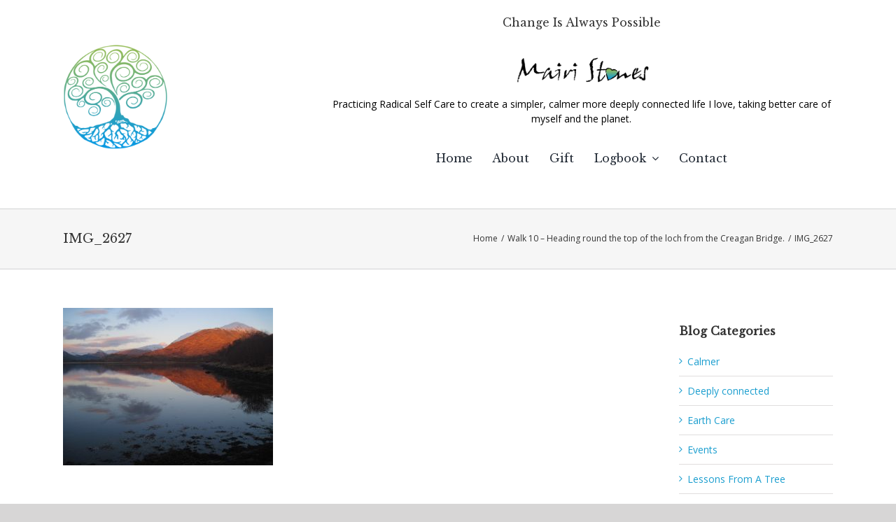

--- FILE ---
content_type: text/html; charset=UTF-8
request_url: https://changeisalwayspossible.com/walk-10-heading-round-the-top-of-the-loch-from-the-creagan-bridge/img_2627/
body_size: 17834
content:
<!DOCTYPE html>
<html class="avada-html-layout-wide avada-html-header-position-top" lang="en-GB" prefix="og: http://ogp.me/ns# fb: http://ogp.me/ns/fb#">
<head>
	<meta http-equiv="X-UA-Compatible" content="IE=edge" />
	<meta http-equiv="Content-Type" content="text/html; charset=utf-8"/>
	<meta name="viewport" content="width=device-width, initial-scale=1" />
	<meta name='robots' content='index, follow, max-image-preview:large, max-snippet:-1, max-video-preview:-1' />
	<style>img:is([sizes="auto" i], [sizes^="auto," i]) { contain-intrinsic-size: 3000px 1500px }</style>
	
	<!-- This site is optimized with the Yoast SEO plugin v25.3.1 - https://yoast.com/wordpress/plugins/seo/ -->
	<title>IMG_2627 - Change is Always Possible</title>
	<link rel="canonical" href="https://changeisalwayspossible.com/walk-10-heading-round-the-top-of-the-loch-from-the-creagan-bridge/img_2627/" />
	<meta property="og:locale" content="en_GB" />
	<meta property="og:type" content="article" />
	<meta property="og:title" content="IMG_2627 - Change is Always Possible" />
	<meta property="og:description" content="The finale" />
	<meta property="og:url" content="https://changeisalwayspossible.com/walk-10-heading-round-the-top-of-the-loch-from-the-creagan-bridge/img_2627/" />
	<meta property="og:site_name" content="Change is Always Possible" />
	<meta property="article:modified_time" content="2016-02-24T19:34:05+00:00" />
	<meta property="og:image" content="https://changeisalwayspossible.com/walk-10-heading-round-the-top-of-the-loch-from-the-creagan-bridge/img_2627" />
	<meta property="og:image:width" content="1600" />
	<meta property="og:image:height" content="1200" />
	<meta property="og:image:type" content="image/jpeg" />
	<meta name="twitter:card" content="summary_large_image" />
	<script type="application/ld+json" class="yoast-schema-graph">{"@context":"https://schema.org","@graph":[{"@type":"WebPage","@id":"https://changeisalwayspossible.com/walk-10-heading-round-the-top-of-the-loch-from-the-creagan-bridge/img_2627/","url":"https://changeisalwayspossible.com/walk-10-heading-round-the-top-of-the-loch-from-the-creagan-bridge/img_2627/","name":"IMG_2627 - Change is Always Possible","isPartOf":{"@id":"https://changeisalwayspossible.com/#website"},"primaryImageOfPage":{"@id":"https://changeisalwayspossible.com/walk-10-heading-round-the-top-of-the-loch-from-the-creagan-bridge/img_2627/#primaryimage"},"image":{"@id":"https://changeisalwayspossible.com/walk-10-heading-round-the-top-of-the-loch-from-the-creagan-bridge/img_2627/#primaryimage"},"thumbnailUrl":"https://changeisalwayspossible.com/wp-content/uploads/2016/02/IMG_2627.jpg","datePublished":"2016-02-24T19:25:22+00:00","dateModified":"2016-02-24T19:34:05+00:00","breadcrumb":{"@id":"https://changeisalwayspossible.com/walk-10-heading-round-the-top-of-the-loch-from-the-creagan-bridge/img_2627/#breadcrumb"},"inLanguage":"en-GB","potentialAction":[{"@type":"ReadAction","target":["https://changeisalwayspossible.com/walk-10-heading-round-the-top-of-the-loch-from-the-creagan-bridge/img_2627/"]}]},{"@type":"ImageObject","inLanguage":"en-GB","@id":"https://changeisalwayspossible.com/walk-10-heading-round-the-top-of-the-loch-from-the-creagan-bridge/img_2627/#primaryimage","url":"https://changeisalwayspossible.com/wp-content/uploads/2016/02/IMG_2627.jpg","contentUrl":"https://changeisalwayspossible.com/wp-content/uploads/2016/02/IMG_2627.jpg","width":1600,"height":1200,"caption":"The finale"},{"@type":"BreadcrumbList","@id":"https://changeisalwayspossible.com/walk-10-heading-round-the-top-of-the-loch-from-the-creagan-bridge/img_2627/#breadcrumb","itemListElement":[{"@type":"ListItem","position":1,"name":"Home","item":"https://changeisalwayspossible.com/"},{"@type":"ListItem","position":2,"name":"Walk 10 &#8211; Heading round the top of the loch from the Creagan Bridge.","item":"https://changeisalwayspossible.com/walk-10-heading-round-the-top-of-the-loch-from-the-creagan-bridge/"},{"@type":"ListItem","position":3,"name":"IMG_2627"}]},{"@type":"WebSite","@id":"https://changeisalwayspossible.com/#website","url":"https://changeisalwayspossible.com/","name":"Change is Always Possible","description":"Practicing Radical Self Care to create a simpler, calmer more deeply connected life I love, taking better care of myself and the planet. ","potentialAction":[{"@type":"SearchAction","target":{"@type":"EntryPoint","urlTemplate":"https://changeisalwayspossible.com/?s={search_term_string}"},"query-input":{"@type":"PropertyValueSpecification","valueRequired":true,"valueName":"search_term_string"}}],"inLanguage":"en-GB"}]}</script>
	<!-- / Yoast SEO plugin. -->


<link rel="alternate" type="application/rss+xml" title="Change is Always Possible &raquo; Feed" href="https://changeisalwayspossible.com/feed/" />
<link rel="alternate" type="application/rss+xml" title="Change is Always Possible &raquo; Comments Feed" href="https://changeisalwayspossible.com/comments/feed/" />
					<link rel="shortcut icon" href="https://changeisalwayspossible.com/wp-content/uploads/2019/12/favicon-32x32.png" type="image/x-icon" />
		
					<!-- Apple Touch Icon -->
			<link rel="apple-touch-icon" sizes="180x180" href="https://changeisalwayspossible.com/wp-content/uploads/2019/12/apple-icon-114x114.png">
		
					<!-- Android Icon -->
			<link rel="icon" sizes="192x192" href="https://changeisalwayspossible.com/wp-content/uploads/2019/12/apple-icon-57x57.png">
		
					<!-- MS Edge Icon -->
			<meta name="msapplication-TileImage" content="https://changeisalwayspossible.com/wp-content/uploads/2019/12/apple-icon-72x72.png">
								
		<meta property="og:locale" content="en_GB"/>
		<meta property="og:type" content="article"/>
		<meta property="og:site_name" content="Change is Always Possible"/>
		<meta property="og:title" content="IMG_2627 - Change is Always Possible"/>
				<meta property="og:url" content="https://changeisalwayspossible.com/walk-10-heading-round-the-top-of-the-loch-from-the-creagan-bridge/img_2627/"/>
													<meta property="article:modified_time" content="2016-02-24T19:34:05+00:00"/>
											<meta property="og:image" content="https://changeisalwayspossible.com/wp-content/uploads/2012/10/logo1.png"/>
		<meta property="og:image:width" content="250"/>
		<meta property="og:image:height" content="175"/>
		<meta property="og:image:type" content="image/png"/>
				<script type="text/javascript">
/* <![CDATA[ */
window._wpemojiSettings = {"baseUrl":"https:\/\/s.w.org\/images\/core\/emoji\/16.0.1\/72x72\/","ext":".png","svgUrl":"https:\/\/s.w.org\/images\/core\/emoji\/16.0.1\/svg\/","svgExt":".svg","source":{"concatemoji":"https:\/\/changeisalwayspossible.com\/wp-includes\/js\/wp-emoji-release.min.js?ver=eddef7abc0fa82e4dc572401e0733ddf"}};
/*! This file is auto-generated */
!function(s,n){var o,i,e;function c(e){try{var t={supportTests:e,timestamp:(new Date).valueOf()};sessionStorage.setItem(o,JSON.stringify(t))}catch(e){}}function p(e,t,n){e.clearRect(0,0,e.canvas.width,e.canvas.height),e.fillText(t,0,0);var t=new Uint32Array(e.getImageData(0,0,e.canvas.width,e.canvas.height).data),a=(e.clearRect(0,0,e.canvas.width,e.canvas.height),e.fillText(n,0,0),new Uint32Array(e.getImageData(0,0,e.canvas.width,e.canvas.height).data));return t.every(function(e,t){return e===a[t]})}function u(e,t){e.clearRect(0,0,e.canvas.width,e.canvas.height),e.fillText(t,0,0);for(var n=e.getImageData(16,16,1,1),a=0;a<n.data.length;a++)if(0!==n.data[a])return!1;return!0}function f(e,t,n,a){switch(t){case"flag":return n(e,"\ud83c\udff3\ufe0f\u200d\u26a7\ufe0f","\ud83c\udff3\ufe0f\u200b\u26a7\ufe0f")?!1:!n(e,"\ud83c\udde8\ud83c\uddf6","\ud83c\udde8\u200b\ud83c\uddf6")&&!n(e,"\ud83c\udff4\udb40\udc67\udb40\udc62\udb40\udc65\udb40\udc6e\udb40\udc67\udb40\udc7f","\ud83c\udff4\u200b\udb40\udc67\u200b\udb40\udc62\u200b\udb40\udc65\u200b\udb40\udc6e\u200b\udb40\udc67\u200b\udb40\udc7f");case"emoji":return!a(e,"\ud83e\udedf")}return!1}function g(e,t,n,a){var r="undefined"!=typeof WorkerGlobalScope&&self instanceof WorkerGlobalScope?new OffscreenCanvas(300,150):s.createElement("canvas"),o=r.getContext("2d",{willReadFrequently:!0}),i=(o.textBaseline="top",o.font="600 32px Arial",{});return e.forEach(function(e){i[e]=t(o,e,n,a)}),i}function t(e){var t=s.createElement("script");t.src=e,t.defer=!0,s.head.appendChild(t)}"undefined"!=typeof Promise&&(o="wpEmojiSettingsSupports",i=["flag","emoji"],n.supports={everything:!0,everythingExceptFlag:!0},e=new Promise(function(e){s.addEventListener("DOMContentLoaded",e,{once:!0})}),new Promise(function(t){var n=function(){try{var e=JSON.parse(sessionStorage.getItem(o));if("object"==typeof e&&"number"==typeof e.timestamp&&(new Date).valueOf()<e.timestamp+604800&&"object"==typeof e.supportTests)return e.supportTests}catch(e){}return null}();if(!n){if("undefined"!=typeof Worker&&"undefined"!=typeof OffscreenCanvas&&"undefined"!=typeof URL&&URL.createObjectURL&&"undefined"!=typeof Blob)try{var e="postMessage("+g.toString()+"("+[JSON.stringify(i),f.toString(),p.toString(),u.toString()].join(",")+"));",a=new Blob([e],{type:"text/javascript"}),r=new Worker(URL.createObjectURL(a),{name:"wpTestEmojiSupports"});return void(r.onmessage=function(e){c(n=e.data),r.terminate(),t(n)})}catch(e){}c(n=g(i,f,p,u))}t(n)}).then(function(e){for(var t in e)n.supports[t]=e[t],n.supports.everything=n.supports.everything&&n.supports[t],"flag"!==t&&(n.supports.everythingExceptFlag=n.supports.everythingExceptFlag&&n.supports[t]);n.supports.everythingExceptFlag=n.supports.everythingExceptFlag&&!n.supports.flag,n.DOMReady=!1,n.readyCallback=function(){n.DOMReady=!0}}).then(function(){return e}).then(function(){var e;n.supports.everything||(n.readyCallback(),(e=n.source||{}).concatemoji?t(e.concatemoji):e.wpemoji&&e.twemoji&&(t(e.twemoji),t(e.wpemoji)))}))}((window,document),window._wpemojiSettings);
/* ]]> */
</script>
<style id='wp-emoji-styles-inline-css' type='text/css'>

	img.wp-smiley, img.emoji {
		display: inline !important;
		border: none !important;
		box-shadow: none !important;
		height: 1em !important;
		width: 1em !important;
		margin: 0 0.07em !important;
		vertical-align: -0.1em !important;
		background: none !important;
		padding: 0 !important;
	}
</style>
<link rel='stylesheet' id='qc-choice-css' href='https://changeisalwayspossible.com/wp-content/plugins/quantcast-choice/public/css/style.min.css?ver=2.0.8' type='text/css' media='all' />
<link rel='stylesheet' id='cp-animate-rotate-css' href='https://changeisalwayspossible.com/wp-content/plugins/convertplug/modules/assets/css/minified-animation/rotate.min.css?ver=3.5.27' type='text/css' media='all' />
<link rel='stylesheet' id='cp-animate-bounce-css' href='https://changeisalwayspossible.com/wp-content/plugins/convertplug/modules/assets/css/minified-animation/bounce.min.css?ver=3.5.27' type='text/css' media='all' />
<link rel='stylesheet' id='convert-plus-module-main-style-css' href='https://changeisalwayspossible.com/wp-content/plugins/convertplug/modules/assets/css/cp-module-main.css?ver=3.5.27' type='text/css' media='all' />
<link rel='stylesheet' id='convert-plus-modal-style-css' href='https://changeisalwayspossible.com/wp-content/plugins/convertplug/modules/modal/assets/css/modal.min.css?ver=3.5.27' type='text/css' media='all' />
<link rel='stylesheet' id='fusion-dynamic-css-css' href='https://changeisalwayspossible.com/wp-content/uploads/fusion-styles/125f01a8bd6f1ed1666ddbc6fe6887f1.min.css?ver=3.12.1' type='text/css' media='all' />
<script type="text/javascript" id="qc-choice-js-extra">
/* <![CDATA[ */
var choice_cmp_config = {"utid":"PQqJn45SGpCb6","ccpa":"","datalayer":""};
/* ]]> */
</script>
<script type="text/javascript" async="async" src="https://changeisalwayspossible.com/wp-content/plugins/quantcast-choice/public/js/script.min.js?ver=2.0.8" id="qc-choice-js"></script>
<script type="text/javascript" src="https://changeisalwayspossible.com/wp-includes/js/jquery/jquery.min.js?ver=3.7.1" id="jquery-core-js"></script>
<script type="text/javascript" src="https://changeisalwayspossible.com/wp-includes/js/jquery/jquery-migrate.min.js?ver=3.4.1" id="jquery-migrate-js"></script>
<link rel="https://api.w.org/" href="https://changeisalwayspossible.com/wp-json/" /><link rel="alternate" title="JSON" type="application/json" href="https://changeisalwayspossible.com/wp-json/wp/v2/media/2070" /><link rel="EditURI" type="application/rsd+xml" title="RSD" href="https://changeisalwayspossible.com/xmlrpc.php?rsd" />
<link rel="alternate" title="oEmbed (JSON)" type="application/json+oembed" href="https://changeisalwayspossible.com/wp-json/oembed/1.0/embed?url=https%3A%2F%2Fchangeisalwayspossible.com%2Fwalk-10-heading-round-the-top-of-the-loch-from-the-creagan-bridge%2Fimg_2627%2F" />
<link rel="alternate" title="oEmbed (XML)" type="text/xml+oembed" href="https://changeisalwayspossible.com/wp-json/oembed/1.0/embed?url=https%3A%2F%2Fchangeisalwayspossible.com%2Fwalk-10-heading-round-the-top-of-the-loch-from-the-creagan-bridge%2Fimg_2627%2F&#038;format=xml" />
<style type="text/css" id="css-fb-visibility">@media screen and (max-width: 640px){.fusion-no-small-visibility{display:none !important;}body .sm-text-align-center{text-align:center !important;}body .sm-text-align-left{text-align:left !important;}body .sm-text-align-right{text-align:right !important;}body .sm-flex-align-center{justify-content:center !important;}body .sm-flex-align-flex-start{justify-content:flex-start !important;}body .sm-flex-align-flex-end{justify-content:flex-end !important;}body .sm-mx-auto{margin-left:auto !important;margin-right:auto !important;}body .sm-ml-auto{margin-left:auto !important;}body .sm-mr-auto{margin-right:auto !important;}body .fusion-absolute-position-small{position:absolute;top:auto;width:100%;}.awb-sticky.awb-sticky-small{ position: sticky; top: var(--awb-sticky-offset,0); }}@media screen and (min-width: 641px) and (max-width: 1024px){.fusion-no-medium-visibility{display:none !important;}body .md-text-align-center{text-align:center !important;}body .md-text-align-left{text-align:left !important;}body .md-text-align-right{text-align:right !important;}body .md-flex-align-center{justify-content:center !important;}body .md-flex-align-flex-start{justify-content:flex-start !important;}body .md-flex-align-flex-end{justify-content:flex-end !important;}body .md-mx-auto{margin-left:auto !important;margin-right:auto !important;}body .md-ml-auto{margin-left:auto !important;}body .md-mr-auto{margin-right:auto !important;}body .fusion-absolute-position-medium{position:absolute;top:auto;width:100%;}.awb-sticky.awb-sticky-medium{ position: sticky; top: var(--awb-sticky-offset,0); }}@media screen and (min-width: 1025px){.fusion-no-large-visibility{display:none !important;}body .lg-text-align-center{text-align:center !important;}body .lg-text-align-left{text-align:left !important;}body .lg-text-align-right{text-align:right !important;}body .lg-flex-align-center{justify-content:center !important;}body .lg-flex-align-flex-start{justify-content:flex-start !important;}body .lg-flex-align-flex-end{justify-content:flex-end !important;}body .lg-mx-auto{margin-left:auto !important;margin-right:auto !important;}body .lg-ml-auto{margin-left:auto !important;}body .lg-mr-auto{margin-right:auto !important;}body .fusion-absolute-position-large{position:absolute;top:auto;width:100%;}.awb-sticky.awb-sticky-large{ position: sticky; top: var(--awb-sticky-offset,0); }}</style>		<script type="text/javascript">
			var doc = document.documentElement;
			doc.setAttribute( 'data-useragent', navigator.userAgent );
		</script>
		<!-- Global site tag (gtag.js) - Google Analytics -->
<script async src="https://www.googletagmanager.com/gtag/js?id=UA-104107874-1"></script>
<script>
  window.dataLayer = window.dataLayer || [];
  function gtag(){dataLayer.push(arguments);}
  gtag('js', new Date());

  gtag('config', 'UA-104107874-1');
</script>
	</head>

<body data-rsssl=1 class="attachment wp-singular attachment-template-default single single-attachment postid-2070 attachmentid-2070 attachment-jpeg wp-theme-Avada has-sidebar fusion-image-hovers fusion-pagination-sizing fusion-button_type-flat fusion-button_span-no fusion-button_gradient-linear avada-image-rollover-circle-no avada-image-rollover-yes avada-image-rollover-direction-left fusion-has-button-gradient fusion-body ltr fusion-sticky-header no-tablet-sticky-header no-mobile-sticky-header no-mobile-slidingbar no-mobile-totop avada-has-rev-slider-styles fusion-disable-outline fusion-sub-menu-fade mobile-logo-pos-left layout-wide-mode avada-has-boxed-modal-shadow- layout-scroll-offset-full avada-has-zero-margin-offset-top fusion-top-header menu-text-align-center mobile-menu-design-modern fusion-show-pagination-text fusion-header-layout-v4 avada-responsive avada-footer-fx-none avada-menu-highlight-style-background fusion-search-form-classic fusion-main-menu-search-dropdown fusion-avatar-square avada-dropdown-styles avada-blog-layout-grid avada-blog-archive-layout-grid avada-header-shadow-no avada-menu-icon-position-left avada-has-mainmenu-dropdown-divider avada-has-mobile-menu-search avada-has-main-nav-search-icon avada-has-breadcrumb-mobile-hidden avada-has-titlebar-bar_and_content avada-header-border-color-full-transparent avada-has-pagination-width_height avada-flyout-menu-direction-fade avada-ec-views-v1" data-awb-post-id="2070">
		<a class="skip-link screen-reader-text" href="#content">Skip to content</a>

	<div id="boxed-wrapper">
		
		<div id="wrapper" class="fusion-wrapper">
			<div id="home" style="position:relative;top:-1px;"></div>
												<div class="fusion-tb-header"><div class="fusion-fullwidth fullwidth-box fusion-builder-row-1 fusion-flex-container has-pattern-background has-mask-background nonhundred-percent-fullwidth non-hundred-percent-height-scrolling fusion-custom-z-index" style="--awb-border-radius-top-left:0px;--awb-border-radius-top-right:0px;--awb-border-radius-bottom-right:0px;--awb-border-radius-bottom-left:0px;--awb-z-index:20060;--awb-padding-top:20px;--awb-padding-bottom:20px;--awb-flex-wrap:wrap;" ><div class="fusion-builder-row fusion-row fusion-flex-align-items-center fusion-flex-content-wrap" style="max-width:1144px;margin-left: calc(-4% / 2 );margin-right: calc(-4% / 2 );"><div class="fusion-layout-column fusion_builder_column fusion-builder-column-0 fusion_builder_column_1_3 1_3 fusion-flex-column" style="--awb-bg-size:cover;--awb-width-large:33.333333333333%;--awb-margin-top-large:0px;--awb-spacing-right-large:5.76%;--awb-margin-bottom-large:20px;--awb-spacing-left-large:5.76%;--awb-width-medium:33.333333333333%;--awb-order-medium:0;--awb-spacing-right-medium:5.76%;--awb-spacing-left-medium:5.76%;--awb-width-small:20%;--awb-order-small:0;--awb-spacing-right-small:9.6%;--awb-spacing-left-small:9.6%;"><div class="fusion-column-wrapper fusion-column-has-shadow fusion-flex-justify-content-flex-start fusion-content-layout-column"><div class="fusion-image-element " style="--awb-max-width:150px;--awb-caption-title-font-family:var(--h2_typography-font-family);--awb-caption-title-font-weight:var(--h2_typography-font-weight);--awb-caption-title-font-style:var(--h2_typography-font-style);--awb-caption-title-size:var(--h2_typography-font-size);--awb-caption-title-transform:var(--h2_typography-text-transform);--awb-caption-title-line-height:var(--h2_typography-line-height);--awb-caption-title-letter-spacing:var(--h2_typography-letter-spacing);"><span class=" fusion-imageframe imageframe-none imageframe-1 hover-type-none"><img fetchpriority="high" decoding="async" width="622" height="639" title="Logo-2025" src="https://changeisalwayspossible.com/wp-content/uploads/2025/06/Logo-2025.png" alt class="img-responsive wp-image-6975" srcset="https://changeisalwayspossible.com/wp-content/uploads/2025/06/Logo-2025-200x205.png 200w, https://changeisalwayspossible.com/wp-content/uploads/2025/06/Logo-2025-400x411.png 400w, https://changeisalwayspossible.com/wp-content/uploads/2025/06/Logo-2025-600x616.png 600w, https://changeisalwayspossible.com/wp-content/uploads/2025/06/Logo-2025.png 622w" sizes="(max-width: 1024px) 100vw, (max-width: 640px) 100vw, 400px" /></span></div></div></div><div class="fusion-layout-column fusion_builder_column fusion-builder-column-1 fusion_builder_column_2_3 2_3 fusion-flex-column" style="--awb-bg-size:cover;--awb-width-large:66.666666666667%;--awb-margin-top-large:0px;--awb-spacing-right-large:2.88%;--awb-margin-bottom-large:20px;--awb-spacing-left-large:2.88%;--awb-width-medium:66.666666666667%;--awb-order-medium:0;--awb-spacing-right-medium:2.88%;--awb-spacing-left-medium:2.88%;--awb-width-small:60%;--awb-order-small:0;--awb-spacing-right-small:3.2%;--awb-spacing-left-small:3.2%;" data-scroll-devices="small-visibility,medium-visibility,large-visibility"><div class="fusion-column-wrapper fusion-column-has-shadow fusion-flex-justify-content-flex-start fusion-content-layout-column"><div class="fusion-title title fusion-title-1 fusion-sep-none fusion-title-center fusion-title-text fusion-title-size-two" style="--awb-font-size:16px;"><h2 class="fusion-title-heading title-heading-center" style="margin:0;font-size:1em;">Change Is Always Possible</h2></div><div class="fusion-image-element " style="text-align:center;--awb-max-width:200px;--awb-caption-title-font-family:var(--h2_typography-font-family);--awb-caption-title-font-weight:var(--h2_typography-font-weight);--awb-caption-title-font-style:var(--h2_typography-font-style);--awb-caption-title-size:var(--h2_typography-font-size);--awb-caption-title-transform:var(--h2_typography-text-transform);--awb-caption-title-line-height:var(--h2_typography-line-height);--awb-caption-title-letter-spacing:var(--h2_typography-letter-spacing);"><span class=" fusion-imageframe imageframe-none imageframe-2 hover-type-none"><img decoding="async" width="500" height="122" title="signature" src="https://changeisalwayspossible.com/wp-content/uploads/2015/10/signature.png" alt class="img-responsive wp-image-1588" srcset="https://changeisalwayspossible.com/wp-content/uploads/2015/10/signature-200x49.png 200w, https://changeisalwayspossible.com/wp-content/uploads/2015/10/signature-400x98.png 400w, https://changeisalwayspossible.com/wp-content/uploads/2015/10/signature.png 500w" sizes="(max-width: 1024px) 100vw, (max-width: 640px) 100vw, 500px" /></span></div><div class="fusion-text fusion-text-1" style="--awb-content-alignment:center;"><p>Practicing Radical Self Care to create a simpler, calmer more deeply connected life I love, taking better care of myself and the planet.</p>
</div><nav class="awb-menu awb-menu_row awb-menu_em-hover mobile-mode-collapse-to-button awb-menu_icons-left awb-menu_dc-yes mobile-trigger-fullwidth-off awb-menu_mobile-toggle awb-menu_indent-left mobile-size-full-absolute loading mega-menu-loading awb-menu_desktop awb-menu_dropdown awb-menu_expand-right awb-menu_transition-fade fusion-no-small-visibility" style="--awb-gap:4%;--awb-align-items:center;--awb-justify-content:center;--awb-active-color:var(--awb-color7);--awb-main-justify-content:flex-start;--awb-mobile-justify:flex-start;--awb-mobile-caret-left:auto;--awb-mobile-caret-right:0;--awb-fusion-font-family-typography:&quot;Libre Baskerville&quot;;--awb-fusion-font-style-typography:normal;--awb-fusion-font-weight-typography:400;--awb-fusion-font-family-submenu-typography:inherit;--awb-fusion-font-style-submenu-typography:normal;--awb-fusion-font-weight-submenu-typography:400;--awb-fusion-font-family-mobile-typography:&quot;Libre Baskerville&quot;;--awb-fusion-font-style-mobile-typography:normal;--awb-fusion-font-weight-mobile-typography:400;" aria-label="menu" data-breakpoint="640" data-count="0" data-transition-type="fade" data-transition-time="300" data-expand="right"><button type="button" class="awb-menu__m-toggle awb-menu__m-toggle_no-text" aria-expanded="false" aria-controls="menu-menu"><span class="awb-menu__m-toggle-inner"><span class="collapsed-nav-text"><span class="screen-reader-text">Toggle Navigation</span></span><span class="awb-menu__m-collapse-icon awb-menu__m-collapse-icon_no-text"><span class="awb-menu__m-collapse-icon-open awb-menu__m-collapse-icon-open_no-text fa-bars fas"></span><span class="awb-menu__m-collapse-icon-close awb-menu__m-collapse-icon-close_no-text fa-times fas"></span></span></span></button><ul id="menu-menu" class="fusion-menu awb-menu__main-ul awb-menu__main-ul_row"><li  id="menu-item-367"  class="menu-item menu-item-type-post_type menu-item-object-page menu-item-home menu-item-367 awb-menu__li awb-menu__main-li awb-menu__main-li_regular"  data-item-id="367"><span class="awb-menu__main-background-default awb-menu__main-background-default_fade"></span><span class="awb-menu__main-background-active awb-menu__main-background-active_fade"></span><a  href="https://changeisalwayspossible.com/" class="awb-menu__main-a awb-menu__main-a_regular"><span class="menu-text">Home</span></a></li><li  id="menu-item-790"  class="menu-item menu-item-type-post_type menu-item-object-page menu-item-790 awb-menu__li awb-menu__main-li awb-menu__main-li_regular"  data-item-id="790"><span class="awb-menu__main-background-default awb-menu__main-background-default_fade"></span><span class="awb-menu__main-background-active awb-menu__main-background-active_fade"></span><a  href="https://changeisalwayspossible.com/mairi/" class="awb-menu__main-a awb-menu__main-a_regular"><span class="menu-text">About</span></a></li><li  id="menu-item-5361"  class="menu-item menu-item-type-post_type menu-item-object-page menu-item-5361 awb-menu__li awb-menu__main-li awb-menu__main-li_regular"  data-item-id="5361"><span class="awb-menu__main-background-default awb-menu__main-background-default_fade"></span><span class="awb-menu__main-background-active awb-menu__main-background-active_fade"></span><a  href="https://changeisalwayspossible.com/the-gift-economy/" class="awb-menu__main-a awb-menu__main-a_regular"><span class="menu-text">Gift</span></a></li><li  id="menu-item-891"  class="menu-item menu-item-type-custom menu-item-object-custom menu-item-has-children menu-item-891 awb-menu__li awb-menu__main-li awb-menu__main-li_regular"  data-item-id="891"><span class="awb-menu__main-background-default awb-menu__main-background-default_fade"></span><span class="awb-menu__main-background-active awb-menu__main-background-active_fade"></span><a  href="#" class="awb-menu__main-a awb-menu__main-a_regular"><span class="menu-text">Logbook</span><span class="awb-menu__open-nav-submenu-hover"></span></a><button type="button" aria-label="Open submenu of Logbook" aria-expanded="false" class="awb-menu__open-nav-submenu_mobile awb-menu__open-nav-submenu_main"></button><ul class="awb-menu__sub-ul awb-menu__sub-ul_main"><li  id="menu-item-4508"  class="menu-item menu-item-type-post_type menu-item-object-page menu-item-has-children menu-item-4508 awb-menu__li awb-menu__sub-li" ><a  href="https://changeisalwayspossible.com/all-blog-posts/" class="awb-menu__sub-a"><span>Archive</span><span class="awb-menu__open-nav-submenu-hover"></span></a><button type="button" aria-label="Open submenu of Archive" aria-expanded="false" class="awb-menu__open-nav-submenu_mobile awb-menu__open-nav-submenu_sub"></button><ul class="awb-menu__sub-ul awb-menu__sub-ul_grand"><li  id="menu-item-3931"  class="menu-item menu-item-type-taxonomy menu-item-object-category menu-item-3931 awb-menu__li awb-menu__sub-li" ><a  href="https://changeisalwayspossible.com/category/simpler/" class="awb-menu__sub-a"><span>Simpler</span></a></li><li  id="menu-item-3927"  class="menu-item menu-item-type-taxonomy menu-item-object-category menu-item-3927 awb-menu__li awb-menu__sub-li" ><a  href="https://changeisalwayspossible.com/category/calmer/" class="awb-menu__sub-a"><span>Calmer</span></a></li><li  id="menu-item-2295"  class="menu-item menu-item-type-taxonomy menu-item-object-category menu-item-2295 awb-menu__li awb-menu__sub-li" ><a  href="https://changeisalwayspossible.com/category/lessons-from-a-tree/" class="awb-menu__sub-a"><span>Lessons From A Tree</span></a></li><li  id="menu-item-3928"  class="menu-item menu-item-type-taxonomy menu-item-object-category menu-item-3928 awb-menu__li awb-menu__sub-li" ><a  href="https://changeisalwayspossible.com/category/deeply-connected/" class="awb-menu__sub-a"><span>Deeply connected</span></a></li><li  id="menu-item-3930"  class="menu-item menu-item-type-taxonomy menu-item-object-category menu-item-3930 awb-menu__li awb-menu__sub-li" ><a  href="https://changeisalwayspossible.com/category/self-care/" class="awb-menu__sub-a"><span>Self Care</span></a></li><li  id="menu-item-3929"  class="menu-item menu-item-type-taxonomy menu-item-object-category menu-item-3929 awb-menu__li awb-menu__sub-li" ><a  href="https://changeisalwayspossible.com/category/earth-care/" class="awb-menu__sub-a"><span>Earth Care</span></a></li><li  id="menu-item-3553"  class="menu-item menu-item-type-taxonomy menu-item-object-category menu-item-3553 awb-menu__li awb-menu__sub-li" ><a  href="https://changeisalwayspossible.com/category/radical-self-care/" class="awb-menu__sub-a"><span>Radical Self Care</span></a></li><li  id="menu-item-1579"  class="menu-item menu-item-type-taxonomy menu-item-object-category menu-item-1579 awb-menu__li awb-menu__sub-li" ><a  href="https://changeisalwayspossible.com/category/walking-loch-creran/" class="awb-menu__sub-a"><span>Walking Loch Creran 2016</span></a></li><li  id="menu-item-4624"  class="menu-item menu-item-type-taxonomy menu-item-object-category menu-item-4624 awb-menu__li awb-menu__sub-li" ><a  href="https://changeisalwayspossible.com/category/walking-loch-creran-2020/" class="awb-menu__sub-a"><span>Walking Loch Creran 2020</span></a></li><li  id="menu-item-7031"  class="menu-item menu-item-type-taxonomy menu-item-object-category menu-item-7031 awb-menu__li awb-menu__sub-li" ><a  href="https://changeisalwayspossible.com/category/pandemic-period/" class="awb-menu__sub-a"><span>Pandemic period</span></a></li></ul></li></ul></li><li  id="menu-item-1265"  class="menu-item menu-item-type-post_type menu-item-object-page menu-item-1265 awb-menu__li awb-menu__main-li awb-menu__main-li_regular"  data-item-id="1265"><span class="awb-menu__main-background-default awb-menu__main-background-default_fade"></span><span class="awb-menu__main-background-active awb-menu__main-background-active_fade"></span><a  href="https://changeisalwayspossible.com/contact/" class="awb-menu__main-a awb-menu__main-a_regular"><span class="menu-text">Contact</span></a></li></ul></nav></div></div><div class="fusion-layout-column fusion_builder_column fusion-builder-column-2 fusion_builder_column_1_1 1_1 fusion-flex-column fusion-no-medium-visibility fusion-no-large-visibility" style="--awb-bg-size:cover;--awb-width-large:100%;--awb-margin-top-large:0px;--awb-spacing-right-large:1.92%;--awb-margin-bottom-large:20px;--awb-spacing-left-large:1.92%;--awb-width-medium:100%;--awb-order-medium:0;--awb-spacing-right-medium:1.92%;--awb-spacing-left-medium:1.92%;--awb-width-small:20%;--awb-order-small:0;--awb-spacing-right-small:9.6%;--awb-spacing-left-small:9.6%;" data-scroll-devices="small-visibility,medium-visibility,large-visibility"><div class="fusion-column-wrapper fusion-column-has-shadow fusion-flex-justify-content-flex-start fusion-content-layout-column"><nav class="awb-menu awb-menu_row awb-menu_em-hover mobile-mode-collapse-to-button awb-menu_icons-left awb-menu_dc-yes mobile-trigger-fullwidth-off awb-menu_mobile-toggle awb-menu_indent-left mobile-size-full-absolute loading mega-menu-loading awb-menu_desktop awb-menu_dropdown awb-menu_expand-right awb-menu_transition-fade fusion-no-medium-visibility fusion-no-large-visibility" style="--awb-gap:4%;--awb-align-items:center;--awb-justify-content:center;--awb-active-color:var(--awb-color7);--awb-main-justify-content:flex-start;--awb-mobile-nav-button-align-hor:flex-end;--awb-mobile-trigger-color:var(--awb-color8);--awb-mobile-justify:flex-start;--awb-mobile-caret-left:auto;--awb-mobile-caret-right:0;--awb-fusion-font-family-typography:inherit;--awb-fusion-font-style-typography:normal;--awb-fusion-font-weight-typography:400;--awb-fusion-font-family-submenu-typography:inherit;--awb-fusion-font-style-submenu-typography:normal;--awb-fusion-font-weight-submenu-typography:400;--awb-fusion-font-family-mobile-typography:inherit;--awb-fusion-font-style-mobile-typography:normal;--awb-fusion-font-weight-mobile-typography:400;" aria-label="menu" data-breakpoint="640" data-count="1" data-transition-type="fade" data-transition-time="300" data-expand="right"><button type="button" class="awb-menu__m-toggle awb-menu__m-toggle_no-text" aria-expanded="false" aria-controls="menu-menu"><span class="awb-menu__m-toggle-inner"><span class="collapsed-nav-text"><span class="screen-reader-text">Toggle Navigation</span></span><span class="awb-menu__m-collapse-icon awb-menu__m-collapse-icon_no-text"><span class="awb-menu__m-collapse-icon-open awb-menu__m-collapse-icon-open_no-text fa-bars fas"></span><span class="awb-menu__m-collapse-icon-close awb-menu__m-collapse-icon-close_no-text fa-times fas"></span></span></span></button><ul id="menu-menu-1" class="fusion-menu awb-menu__main-ul awb-menu__main-ul_row"><li   class="menu-item menu-item-type-post_type menu-item-object-page menu-item-home menu-item-367 awb-menu__li awb-menu__main-li awb-menu__main-li_regular"  data-item-id="367"><span class="awb-menu__main-background-default awb-menu__main-background-default_fade"></span><span class="awb-menu__main-background-active awb-menu__main-background-active_fade"></span><a  href="https://changeisalwayspossible.com/" class="awb-menu__main-a awb-menu__main-a_regular"><span class="menu-text">Home</span></a></li><li   class="menu-item menu-item-type-post_type menu-item-object-page menu-item-790 awb-menu__li awb-menu__main-li awb-menu__main-li_regular"  data-item-id="790"><span class="awb-menu__main-background-default awb-menu__main-background-default_fade"></span><span class="awb-menu__main-background-active awb-menu__main-background-active_fade"></span><a  href="https://changeisalwayspossible.com/mairi/" class="awb-menu__main-a awb-menu__main-a_regular"><span class="menu-text">About</span></a></li><li   class="menu-item menu-item-type-post_type menu-item-object-page menu-item-5361 awb-menu__li awb-menu__main-li awb-menu__main-li_regular"  data-item-id="5361"><span class="awb-menu__main-background-default awb-menu__main-background-default_fade"></span><span class="awb-menu__main-background-active awb-menu__main-background-active_fade"></span><a  href="https://changeisalwayspossible.com/the-gift-economy/" class="awb-menu__main-a awb-menu__main-a_regular"><span class="menu-text">Gift</span></a></li><li   class="menu-item menu-item-type-custom menu-item-object-custom menu-item-has-children menu-item-891 awb-menu__li awb-menu__main-li awb-menu__main-li_regular"  data-item-id="891"><span class="awb-menu__main-background-default awb-menu__main-background-default_fade"></span><span class="awb-menu__main-background-active awb-menu__main-background-active_fade"></span><a  href="#" class="awb-menu__main-a awb-menu__main-a_regular"><span class="menu-text">Logbook</span><span class="awb-menu__open-nav-submenu-hover"></span></a><button type="button" aria-label="Open submenu of Logbook" aria-expanded="false" class="awb-menu__open-nav-submenu_mobile awb-menu__open-nav-submenu_main"></button><ul class="awb-menu__sub-ul awb-menu__sub-ul_main"><li   class="menu-item menu-item-type-post_type menu-item-object-page menu-item-has-children menu-item-4508 awb-menu__li awb-menu__sub-li" ><a  href="https://changeisalwayspossible.com/all-blog-posts/" class="awb-menu__sub-a"><span>Archive</span><span class="awb-menu__open-nav-submenu-hover"></span></a><button type="button" aria-label="Open submenu of Archive" aria-expanded="false" class="awb-menu__open-nav-submenu_mobile awb-menu__open-nav-submenu_sub"></button><ul class="awb-menu__sub-ul awb-menu__sub-ul_grand"><li   class="menu-item menu-item-type-taxonomy menu-item-object-category menu-item-3931 awb-menu__li awb-menu__sub-li" ><a  href="https://changeisalwayspossible.com/category/simpler/" class="awb-menu__sub-a"><span>Simpler</span></a></li><li   class="menu-item menu-item-type-taxonomy menu-item-object-category menu-item-3927 awb-menu__li awb-menu__sub-li" ><a  href="https://changeisalwayspossible.com/category/calmer/" class="awb-menu__sub-a"><span>Calmer</span></a></li><li   class="menu-item menu-item-type-taxonomy menu-item-object-category menu-item-2295 awb-menu__li awb-menu__sub-li" ><a  href="https://changeisalwayspossible.com/category/lessons-from-a-tree/" class="awb-menu__sub-a"><span>Lessons From A Tree</span></a></li><li   class="menu-item menu-item-type-taxonomy menu-item-object-category menu-item-3928 awb-menu__li awb-menu__sub-li" ><a  href="https://changeisalwayspossible.com/category/deeply-connected/" class="awb-menu__sub-a"><span>Deeply connected</span></a></li><li   class="menu-item menu-item-type-taxonomy menu-item-object-category menu-item-3930 awb-menu__li awb-menu__sub-li" ><a  href="https://changeisalwayspossible.com/category/self-care/" class="awb-menu__sub-a"><span>Self Care</span></a></li><li   class="menu-item menu-item-type-taxonomy menu-item-object-category menu-item-3929 awb-menu__li awb-menu__sub-li" ><a  href="https://changeisalwayspossible.com/category/earth-care/" class="awb-menu__sub-a"><span>Earth Care</span></a></li><li   class="menu-item menu-item-type-taxonomy menu-item-object-category menu-item-3553 awb-menu__li awb-menu__sub-li" ><a  href="https://changeisalwayspossible.com/category/radical-self-care/" class="awb-menu__sub-a"><span>Radical Self Care</span></a></li><li   class="menu-item menu-item-type-taxonomy menu-item-object-category menu-item-1579 awb-menu__li awb-menu__sub-li" ><a  href="https://changeisalwayspossible.com/category/walking-loch-creran/" class="awb-menu__sub-a"><span>Walking Loch Creran 2016</span></a></li><li   class="menu-item menu-item-type-taxonomy menu-item-object-category menu-item-4624 awb-menu__li awb-menu__sub-li" ><a  href="https://changeisalwayspossible.com/category/walking-loch-creran-2020/" class="awb-menu__sub-a"><span>Walking Loch Creran 2020</span></a></li><li   class="menu-item menu-item-type-taxonomy menu-item-object-category menu-item-7031 awb-menu__li awb-menu__sub-li" ><a  href="https://changeisalwayspossible.com/category/pandemic-period/" class="awb-menu__sub-a"><span>Pandemic period</span></a></li></ul></li></ul></li><li   class="menu-item menu-item-type-post_type menu-item-object-page menu-item-1265 awb-menu__li awb-menu__main-li awb-menu__main-li_regular"  data-item-id="1265"><span class="awb-menu__main-background-default awb-menu__main-background-default_fade"></span><span class="awb-menu__main-background-active awb-menu__main-background-active_fade"></span><a  href="https://changeisalwayspossible.com/contact/" class="awb-menu__main-a awb-menu__main-a_regular"><span class="menu-text">Contact</span></a></li></ul></nav></div></div></div></div>
<span class="cp-load-after-post"></span></div>		<div id="sliders-container" class="fusion-slider-visibility">
					</div>
											
			<section class="avada-page-titlebar-wrapper" aria-label="Page Title Bar">
	<div class="fusion-page-title-bar fusion-page-title-bar-none fusion-page-title-bar-left">
		<div class="fusion-page-title-row">
			<div class="fusion-page-title-wrapper">
				<div class="fusion-page-title-captions">

																							<h1 class="entry-title">IMG_2627</h1>

											
					
				</div>

															<div class="fusion-page-title-secondary">
							<nav class="fusion-breadcrumbs awb-yoast-breadcrumbs" aria-label="Breadcrumb"><ol class="awb-breadcrumb-list"><li class="fusion-breadcrumb-item awb-breadcrumb-sep awb-home" ><a href="https://changeisalwayspossible.com" class="fusion-breadcrumb-link"><span >Home</span></a></li><li class="fusion-breadcrumb-item awb-breadcrumb-sep" ><a href="https://changeisalwayspossible.com/walk-10-heading-round-the-top-of-the-loch-from-the-creagan-bridge/" class="fusion-breadcrumb-link"><span >Walk 10 &#8211; Heading round the top of the loch from the Creagan Bridge.</span></a></li><li class="fusion-breadcrumb-item"  aria-current="page"><span  class="breadcrumb-leaf">IMG_2627</span></li></ol></nav>						</div>
									
			</div>
		</div>
	</div>
</section>

						<main id="main" class="clearfix ">
				<div class="fusion-row" style="">

<section id="content" style="float: left;">
	
					<article id="post-2070" class="post post-2070 attachment type-attachment status-inherit hentry">
										<span class="entry-title" style="display: none;">IMG_2627</span>
			
									
						<div class="post-content">
				<p class="attachment"><a data-rel="iLightbox[postimages]" data-title="" data-caption="" href='https://changeisalwayspossible.com/wp-content/uploads/2016/02/IMG_2627.jpg'><img decoding="async" width="300" height="225" src="https://changeisalwayspossible.com/wp-content/uploads/2016/02/IMG_2627-300x225.jpg" class="attachment-medium size-medium" alt="Walking Loch Creran" srcset="https://changeisalwayspossible.com/wp-content/uploads/2016/02/IMG_2627-200x150.jpg 200w, https://changeisalwayspossible.com/wp-content/uploads/2016/02/IMG_2627-300x225.jpg 300w, https://changeisalwayspossible.com/wp-content/uploads/2016/02/IMG_2627-400x300.jpg 400w, https://changeisalwayspossible.com/wp-content/uploads/2016/02/IMG_2627-600x450.jpg 600w, https://changeisalwayspossible.com/wp-content/uploads/2016/02/IMG_2627-800x600.jpg 800w, https://changeisalwayspossible.com/wp-content/uploads/2016/02/IMG_2627-1024x768.jpg 1024w, https://changeisalwayspossible.com/wp-content/uploads/2016/02/IMG_2627-1200x900.jpg 1200w, https://changeisalwayspossible.com/wp-content/uploads/2016/02/IMG_2627.jpg 1600w" sizes="(max-width: 300px) 100vw, 300px" /></a></p>
<span class="cp-load-after-post"></span>							</div>

												<span class="vcard rich-snippet-hidden"><span class="fn"><a href="https://changeisalwayspossible.com/author/mairi/" title="Posts by Mairi" rel="author">Mairi</a></span></span><span class="updated rich-snippet-hidden">2016-02-24T19:34:05+00:00</span>													<div class="fusion-sharing-box fusion-theme-sharing-box fusion-single-sharing-box">
		<h4>Share This Story!</h4>
		<div class="fusion-social-networks boxed-icons"><div class="fusion-social-networks-wrapper"><a  class="fusion-social-network-icon fusion-tooltip fusion-facebook awb-icon-facebook" style="color:#ffffff;background-color:#3b5998;border-color:#3b5998;" data-placement="top" data-title="Facebook" data-toggle="tooltip" title="Facebook" href="https://www.facebook.com/sharer.php?u=https%3A%2F%2Fchangeisalwayspossible.com%2Fwalk-10-heading-round-the-top-of-the-loch-from-the-creagan-bridge%2Fimg_2627%2F&amp;t=IMG_2627" target="_blank" rel="noreferrer"><span class="screen-reader-text">Facebook</span></a><a  class="fusion-social-network-icon fusion-tooltip fusion-twitter awb-icon-twitter" style="color:#ffffff;background-color:#000000;border-color:#000000;" data-placement="top" data-title="X" data-toggle="tooltip" title="X" href="https://x.com/intent/post?url=https%3A%2F%2Fchangeisalwayspossible.com%2Fwalk-10-heading-round-the-top-of-the-loch-from-the-creagan-bridge%2Fimg_2627%2F&amp;text=IMG_2627" target="_blank" rel="noopener noreferrer"><span class="screen-reader-text">X</span></a><a  class="fusion-social-network-icon fusion-tooltip fusion-reddit awb-icon-reddit" style="color:#ffffff;background-color:#ff4500;border-color:#ff4500;" data-placement="top" data-title="Reddit" data-toggle="tooltip" title="Reddit" href="https://reddit.com/submit?url=https://changeisalwayspossible.com/walk-10-heading-round-the-top-of-the-loch-from-the-creagan-bridge/img_2627/&amp;title=IMG_2627" target="_blank" rel="noopener noreferrer"><span class="screen-reader-text">Reddit</span></a><a  class="fusion-social-network-icon fusion-tooltip fusion-linkedin awb-icon-linkedin" style="color:#ffffff;background-color:#0077b5;border-color:#0077b5;" data-placement="top" data-title="LinkedIn" data-toggle="tooltip" title="LinkedIn" href="https://www.linkedin.com/shareArticle?mini=true&amp;url=https%3A%2F%2Fchangeisalwayspossible.com%2Fwalk-10-heading-round-the-top-of-the-loch-from-the-creagan-bridge%2Fimg_2627%2F&amp;title=IMG_2627&amp;summary=" target="_blank" rel="noopener noreferrer"><span class="screen-reader-text">LinkedIn</span></a><a  class="fusion-social-network-icon fusion-tooltip fusion-whatsapp awb-icon-whatsapp" style="color:#ffffff;background-color:#77e878;border-color:#77e878;" data-placement="top" data-title="WhatsApp" data-toggle="tooltip" title="WhatsApp" href="https://api.whatsapp.com/send?text=https%3A%2F%2Fchangeisalwayspossible.com%2Fwalk-10-heading-round-the-top-of-the-loch-from-the-creagan-bridge%2Fimg_2627%2F" target="_blank" rel="noopener noreferrer"><span class="screen-reader-text">WhatsApp</span></a><a  class="fusion-social-network-icon fusion-tooltip fusion-telegram awb-icon-telegram" style="color:#ffffff;background-color:#0088cc;border-color:#0088cc;" data-placement="top" data-title="Telegram" data-toggle="tooltip" title="Telegram" href="https://t.me/share/url?url=https%3A%2F%2Fchangeisalwayspossible.com%2Fwalk-10-heading-round-the-top-of-the-loch-from-the-creagan-bridge%2Fimg_2627%2F" target="_blank" rel="noopener noreferrer"><span class="screen-reader-text">Telegram</span></a><a  class="fusion-social-network-icon fusion-tooltip fusion-tumblr awb-icon-tumblr" style="color:#ffffff;background-color:#35465c;border-color:#35465c;" data-placement="top" data-title="Tumblr" data-toggle="tooltip" title="Tumblr" href="https://www.tumblr.com/share/link?url=https%3A%2F%2Fchangeisalwayspossible.com%2Fwalk-10-heading-round-the-top-of-the-loch-from-the-creagan-bridge%2Fimg_2627%2F&amp;name=IMG_2627&amp;description=" target="_blank" rel="noopener noreferrer"><span class="screen-reader-text">Tumblr</span></a><a  class="fusion-social-network-icon fusion-tooltip fusion-pinterest awb-icon-pinterest" style="color:#ffffff;background-color:#bd081c;border-color:#bd081c;" data-placement="top" data-title="Pinterest" data-toggle="tooltip" title="Pinterest" href="https://pinterest.com/pin/create/button/?url=https%3A%2F%2Fchangeisalwayspossible.com%2Fwalk-10-heading-round-the-top-of-the-loch-from-the-creagan-bridge%2Fimg_2627%2F&amp;description=&amp;media=https%3A%2F%2Fchangeisalwayspossible.com%2Fwp-content%2Fuploads%2F2016%2F02%2FIMG_2627.jpg" target="_blank" rel="noopener noreferrer"><span class="screen-reader-text">Pinterest</span></a><a  class="fusion-social-network-icon fusion-tooltip fusion-vk awb-icon-vk" style="color:#ffffff;background-color:#45668e;border-color:#45668e;" data-placement="top" data-title="Vk" data-toggle="tooltip" title="Vk" href="https://vk.com/share.php?url=https%3A%2F%2Fchangeisalwayspossible.com%2Fwalk-10-heading-round-the-top-of-the-loch-from-the-creagan-bridge%2Fimg_2627%2F&amp;title=IMG_2627&amp;description=" target="_blank" rel="noopener noreferrer"><span class="screen-reader-text">Vk</span></a><a  class="fusion-social-network-icon fusion-tooltip fusion-mail awb-icon-mail fusion-last-social-icon" style="color:#ffffff;background-color:#000000;border-color:#000000;" data-placement="top" data-title="Email" data-toggle="tooltip" title="Email" href="mailto:?body=https://changeisalwayspossible.com/walk-10-heading-round-the-top-of-the-loch-from-the-creagan-bridge/img_2627/&amp;subject=IMG_2627" target="_self" rel="noopener noreferrer"><span class="screen-reader-text">Email</span></a><div class="fusion-clearfix"></div></div></div>	</div>
														<section class="about-author">
																					<div class="fusion-title fusion-title-size-three sep-none fusion-sep-none" style="margin-top:0px;margin-bottom:31px;">
				<h3 class="title-heading-left" style="margin:0;">
					About the Author: 						<a href="https://changeisalwayspossible.com/author/mairi/" title="Posts by Mairi" rel="author">Mairi</a>																</h3>
			</div>
									<div class="about-author-container">
							<div class="avatar">
								<img alt='' src='https://secure.gravatar.com/avatar/683633b66496dabb2092b4abbfe64a2c4d0560a83c997ff59ee19721d08d1355?s=72&#038;d=mm&#038;r=g' srcset='https://secure.gravatar.com/avatar/683633b66496dabb2092b4abbfe64a2c4d0560a83c997ff59ee19721d08d1355?s=144&#038;d=mm&#038;r=g 2x' class='avatar avatar-72 photo' height='72' width='72' decoding='async'/>							</div>
							<div class="description">
								Radical Self Care writer, maker and creator.							</div>
						</div>
					</section>
								
																										</article>
	</section>
<aside id="sidebar" class="sidebar fusion-widget-area fusion-content-widget-area fusion-sidebar-right fusion-blogsidebar fusion-sticky-sidebar" style="float: right;" data="">
			<div class="fusion-sidebar-inner-content">
											
					<section id="categories-4" class="widget widget_categories" style="border-style: solid;border-color:transparent;border-width:0px;"><div class="heading"><h4 class="widget-title">Blog Categories</h4></div>
			<ul>
					<li class="cat-item cat-item-259"><a href="https://changeisalwayspossible.com/category/calmer/">Calmer</a>
</li>
	<li class="cat-item cat-item-260"><a href="https://changeisalwayspossible.com/category/deeply-connected/">Deeply connected</a>
</li>
	<li class="cat-item cat-item-256"><a href="https://changeisalwayspossible.com/category/earth-care/">Earth Care</a>
</li>
	<li class="cat-item cat-item-49"><a href="https://changeisalwayspossible.com/category/events/">Events</a>
</li>
	<li class="cat-item cat-item-102"><a href="https://changeisalwayspossible.com/category/lessons-from-a-tree/">Lessons From A Tree</a>
</li>
	<li class="cat-item cat-item-277"><a href="https://changeisalwayspossible.com/category/pandemic-period/">Pandemic period</a>
</li>
	<li class="cat-item cat-item-248"><a href="https://changeisalwayspossible.com/category/radical-self-care/">Radical Self Care</a>
</li>
	<li class="cat-item cat-item-108"><a href="https://changeisalwayspossible.com/category/recipes/">Recipes</a>
</li>
	<li class="cat-item cat-item-252"><a href="https://changeisalwayspossible.com/category/self-care/">Self Care</a>
</li>
	<li class="cat-item cat-item-258"><a href="https://changeisalwayspossible.com/category/simpler/">Simpler</a>
</li>
	<li class="cat-item cat-item-81"><a href="https://changeisalwayspossible.com/category/walking-loch-creran/">Walking Loch Creran</a>
</li>
	<li class="cat-item cat-item-268"><a href="https://changeisalwayspossible.com/category/walking-loch-creran-2020/">Walking Loch Creran 2020</a>
</li>
			</ul>

			</section><section id="archives-2" class="widget widget_archive" style="border-style: solid;border-color:transparent;border-width:0px;"><div class="heading"><h4 class="widget-title">Archives</h4></div>		<label class="screen-reader-text" for="archives-dropdown-2">Archives</label>
		<select id="archives-dropdown-2" name="archive-dropdown">
			
			<option value="">Select Month</option>
				<option value='https://changeisalwayspossible.com/2024/09/'> September 2024 &nbsp;(2)</option>
	<option value='https://changeisalwayspossible.com/2024/08/'> August 2024 &nbsp;(1)</option>
	<option value='https://changeisalwayspossible.com/2024/07/'> July 2024 &nbsp;(1)</option>
	<option value='https://changeisalwayspossible.com/2023/07/'> July 2023 &nbsp;(1)</option>
	<option value='https://changeisalwayspossible.com/2023/03/'> March 2023 &nbsp;(1)</option>
	<option value='https://changeisalwayspossible.com/2022/09/'> September 2022 &nbsp;(1)</option>
	<option value='https://changeisalwayspossible.com/2022/05/'> May 2022 &nbsp;(1)</option>
	<option value='https://changeisalwayspossible.com/2022/02/'> February 2022 &nbsp;(2)</option>
	<option value='https://changeisalwayspossible.com/2022/01/'> January 2022 &nbsp;(6)</option>
	<option value='https://changeisalwayspossible.com/2021/12/'> December 2021 &nbsp;(1)</option>
	<option value='https://changeisalwayspossible.com/2021/11/'> November 2021 &nbsp;(3)</option>
	<option value='https://changeisalwayspossible.com/2021/09/'> September 2021 &nbsp;(1)</option>
	<option value='https://changeisalwayspossible.com/2021/08/'> August 2021 &nbsp;(1)</option>
	<option value='https://changeisalwayspossible.com/2021/06/'> June 2021 &nbsp;(2)</option>
	<option value='https://changeisalwayspossible.com/2021/05/'> May 2021 &nbsp;(2)</option>
	<option value='https://changeisalwayspossible.com/2021/04/'> April 2021 &nbsp;(2)</option>
	<option value='https://changeisalwayspossible.com/2021/02/'> February 2021 &nbsp;(1)</option>
	<option value='https://changeisalwayspossible.com/2021/01/'> January 2021 &nbsp;(5)</option>
	<option value='https://changeisalwayspossible.com/2020/12/'> December 2020 &nbsp;(1)</option>
	<option value='https://changeisalwayspossible.com/2020/11/'> November 2020 &nbsp;(4)</option>
	<option value='https://changeisalwayspossible.com/2020/10/'> October 2020 &nbsp;(3)</option>
	<option value='https://changeisalwayspossible.com/2020/09/'> September 2020 &nbsp;(3)</option>
	<option value='https://changeisalwayspossible.com/2020/08/'> August 2020 &nbsp;(2)</option>
	<option value='https://changeisalwayspossible.com/2020/07/'> July 2020 &nbsp;(1)</option>
	<option value='https://changeisalwayspossible.com/2020/06/'> June 2020 &nbsp;(1)</option>
	<option value='https://changeisalwayspossible.com/2020/05/'> May 2020 &nbsp;(7)</option>
	<option value='https://changeisalwayspossible.com/2020/04/'> April 2020 &nbsp;(1)</option>
	<option value='https://changeisalwayspossible.com/2020/03/'> March 2020 &nbsp;(2)</option>
	<option value='https://changeisalwayspossible.com/2020/02/'> February 2020 &nbsp;(3)</option>
	<option value='https://changeisalwayspossible.com/2020/01/'> January 2020 &nbsp;(2)</option>
	<option value='https://changeisalwayspossible.com/2019/11/'> November 2019 &nbsp;(1)</option>
	<option value='https://changeisalwayspossible.com/2019/10/'> October 2019 &nbsp;(4)</option>
	<option value='https://changeisalwayspossible.com/2019/09/'> September 2019 &nbsp;(1)</option>
	<option value='https://changeisalwayspossible.com/2019/07/'> July 2019 &nbsp;(2)</option>
	<option value='https://changeisalwayspossible.com/2019/06/'> June 2019 &nbsp;(1)</option>
	<option value='https://changeisalwayspossible.com/2019/05/'> May 2019 &nbsp;(2)</option>
	<option value='https://changeisalwayspossible.com/2019/04/'> April 2019 &nbsp;(3)</option>
	<option value='https://changeisalwayspossible.com/2019/03/'> March 2019 &nbsp;(2)</option>
	<option value='https://changeisalwayspossible.com/2018/10/'> October 2018 &nbsp;(2)</option>
	<option value='https://changeisalwayspossible.com/2018/09/'> September 2018 &nbsp;(1)</option>
	<option value='https://changeisalwayspossible.com/2018/08/'> August 2018 &nbsp;(1)</option>
	<option value='https://changeisalwayspossible.com/2018/06/'> June 2018 &nbsp;(2)</option>
	<option value='https://changeisalwayspossible.com/2018/05/'> May 2018 &nbsp;(1)</option>
	<option value='https://changeisalwayspossible.com/2018/03/'> March 2018 &nbsp;(1)</option>
	<option value='https://changeisalwayspossible.com/2018/02/'> February 2018 &nbsp;(1)</option>
	<option value='https://changeisalwayspossible.com/2017/10/'> October 2017 &nbsp;(4)</option>
	<option value='https://changeisalwayspossible.com/2017/09/'> September 2017 &nbsp;(2)</option>
	<option value='https://changeisalwayspossible.com/2017/08/'> August 2017 &nbsp;(2)</option>
	<option value='https://changeisalwayspossible.com/2017/07/'> July 2017 &nbsp;(1)</option>
	<option value='https://changeisalwayspossible.com/2017/04/'> April 2017 &nbsp;(4)</option>
	<option value='https://changeisalwayspossible.com/2017/03/'> March 2017 &nbsp;(2)</option>
	<option value='https://changeisalwayspossible.com/2017/02/'> February 2017 &nbsp;(2)</option>
	<option value='https://changeisalwayspossible.com/2017/01/'> January 2017 &nbsp;(2)</option>
	<option value='https://changeisalwayspossible.com/2016/12/'> December 2016 &nbsp;(3)</option>
	<option value='https://changeisalwayspossible.com/2016/11/'> November 2016 &nbsp;(2)</option>
	<option value='https://changeisalwayspossible.com/2016/09/'> September 2016 &nbsp;(1)</option>
	<option value='https://changeisalwayspossible.com/2016/08/'> August 2016 &nbsp;(4)</option>
	<option value='https://changeisalwayspossible.com/2016/07/'> July 2016 &nbsp;(4)</option>
	<option value='https://changeisalwayspossible.com/2016/06/'> June 2016 &nbsp;(4)</option>
	<option value='https://changeisalwayspossible.com/2016/05/'> May 2016 &nbsp;(6)</option>
	<option value='https://changeisalwayspossible.com/2016/04/'> April 2016 &nbsp;(7)</option>
	<option value='https://changeisalwayspossible.com/2016/03/'> March 2016 &nbsp;(2)</option>
	<option value='https://changeisalwayspossible.com/2016/02/'> February 2016 &nbsp;(7)</option>
	<option value='https://changeisalwayspossible.com/2016/01/'> January 2016 &nbsp;(7)</option>
	<option value='https://changeisalwayspossible.com/2015/12/'> December 2015 &nbsp;(2)</option>
	<option value='https://changeisalwayspossible.com/2015/11/'> November 2015 &nbsp;(3)</option>
	<option value='https://changeisalwayspossible.com/2015/10/'> October 2015 &nbsp;(5)</option>
	<option value='https://changeisalwayspossible.com/2015/09/'> September 2015 &nbsp;(3)</option>
	<option value='https://changeisalwayspossible.com/2015/08/'> August 2015 &nbsp;(2)</option>
	<option value='https://changeisalwayspossible.com/2015/07/'> July 2015 &nbsp;(7)</option>
	<option value='https://changeisalwayspossible.com/2015/06/'> June 2015 &nbsp;(1)</option>
	<option value='https://changeisalwayspossible.com/2015/01/'> January 2015 &nbsp;(3)</option>
	<option value='https://changeisalwayspossible.com/2014/12/'> December 2014 &nbsp;(1)</option>

		</select>

			<script type="text/javascript">
/* <![CDATA[ */

(function() {
	var dropdown = document.getElementById( "archives-dropdown-2" );
	function onSelectChange() {
		if ( dropdown.options[ dropdown.selectedIndex ].value !== '' ) {
			document.location.href = this.options[ this.selectedIndex ].value;
		}
	}
	dropdown.onchange = onSelectChange;
})();

/* ]]> */
</script>
</section>					</div>
	</aside>
						
					</div>  <!-- fusion-row -->
				</main>  <!-- #main -->
				
				
								
					<div class="fusion-tb-footer fusion-footer"><div class="fusion-footer-widget-area fusion-widget-area"><div class="fusion-fullwidth fullwidth-box fusion-builder-row-2 fusion-flex-container has-pattern-background has-mask-background nonhundred-percent-fullwidth non-hundred-percent-height-scrolling" style="--link_color: var(--awb-custom_color_1);--awb-border-radius-top-left:0px;--awb-border-radius-top-right:0px;--awb-border-radius-bottom-right:0px;--awb-border-radius-bottom-left:0px;--awb-padding-top:20px;--awb-background-color:var(--awb-color8);--awb-flex-wrap:wrap;" ><div class="fusion-builder-row fusion-row fusion-flex-align-items-center fusion-flex-content-wrap" style="max-width:1144px;margin-left: calc(-4% / 2 );margin-right: calc(-4% / 2 );"><div class="fusion-layout-column fusion_builder_column fusion-builder-column-3 fusion_builder_column_3_4 3_4 fusion-flex-column" style="--awb-bg-size:cover;--awb-width-large:75%;--awb-margin-top-large:0px;--awb-spacing-right-large:2.56%;--awb-margin-bottom-large:20px;--awb-spacing-left-large:2.56%;--awb-width-medium:100%;--awb-order-medium:0;--awb-spacing-right-medium:1.92%;--awb-spacing-left-medium:1.92%;--awb-width-small:100%;--awb-order-small:0;--awb-spacing-right-small:1.92%;--awb-spacing-left-small:1.92%;" data-scroll-devices="small-visibility,medium-visibility,large-visibility"><div class="fusion-column-wrapper fusion-column-has-shadow fusion-flex-justify-content-flex-start fusion-content-layout-column"><div class="fusion-text fusion-text-2" style="--awb-text-color:var(--awb-color1);"><div class="fusion-text fusion-text-4 fusion-text-no-margin">
<p>&nbsp;</p>
<p>This site is protected by reCAPTCHA and the Google <a href="https://policies.google.com/privacy" target="_blank" rel="noopener">Privacy Policy</a> and <a href="https://policies.google.com/terms" target="_blank" rel="noopener">Terms of Service</a> apply.</p>
</div>
<div class="fusion-text fusion-text-5">
<p>© Copyright <script>document.write(new Date().getFullYear());</script> Change is Always Possible | Web Design &amp; Hosting <a href="https://obanwebdesign.com/" target="_blank" rel="noopener">Oban Web Design</a></p>
</div>
</div></div></div><div class="fusion-layout-column fusion_builder_column fusion-builder-column-4 fusion_builder_column_1_4 1_4 fusion-flex-column" style="--awb-bg-size:cover;--awb-width-large:25%;--awb-margin-top-large:0px;--awb-spacing-right-large:7.68%;--awb-margin-bottom-large:20px;--awb-spacing-left-large:7.68%;--awb-width-medium:100%;--awb-order-medium:0;--awb-spacing-right-medium:1.92%;--awb-spacing-left-medium:1.92%;--awb-width-small:100%;--awb-order-small:0;--awb-spacing-right-small:1.92%;--awb-spacing-left-small:1.92%;" data-scroll-devices="small-visibility,medium-visibility,large-visibility"><div class="fusion-column-wrapper fusion-column-has-shadow fusion-flex-justify-content-flex-start fusion-content-layout-column"><div class="fusion-builder-row fusion-builder-row-inner fusion-row fusion-flex-align-items-center fusion-flex-content-wrap" style="width:104% !important;max-width:104% !important;margin-left: calc(-4% / 2 );margin-right: calc(-4% / 2 );"><div class="fusion-layout-column fusion_builder_column_inner fusion-builder-nested-column-0 fusion_builder_column_inner_1_1 1_1 fusion-flex-column" style="--awb-bg-size:cover;--awb-width-large:100%;--awb-margin-top-large:0px;--awb-spacing-right-large:1.92%;--awb-margin-bottom-large:20px;--awb-spacing-left-large:1.92%;--awb-width-medium:100%;--awb-order-medium:0;--awb-spacing-right-medium:1.92%;--awb-spacing-left-medium:1.92%;--awb-width-small:100%;--awb-order-small:0;--awb-spacing-right-small:1.92%;--awb-spacing-left-small:1.92%;"><div class="fusion-column-wrapper fusion-column-has-shadow fusion-flex-justify-content-flex-start fusion-content-layout-column"><div class="fusion-social-links fusion-social-links-1" style="--awb-margin-top:0px;--awb-margin-right:0px;--awb-margin-bottom:0px;--awb-margin-left:0px;--awb-box-border-top:0px;--awb-box-border-right:0px;--awb-box-border-bottom:0px;--awb-box-border-left:0px;--awb-icon-colors-hover:rgba(190,189,189,0.8);--awb-box-colors-hover:rgba(232,232,232,0.8);--awb-box-border-color:var(--awb-color3);--awb-box-border-color-hover:var(--awb-color4);"><div class="fusion-social-networks boxed-icons color-type-brand"><div class="fusion-social-networks-wrapper"><a class="fusion-social-network-icon fusion-tooltip fusion-youtube awb-icon-youtube" style="color:#ffffff;font-size:16px;width:16px;background-color:#cd201f;border-color:#cd201f;border-radius:4px;" data-placement="top" data-title="YouTube" data-toggle="tooltip" title="YouTube" aria-label="youtube" target="_blank" rel="noopener noreferrer" href="https://www.youtube.com/channel/UCkz_gHpiJOeHbl2GoUpfzkQ"></a><a class="fusion-social-network-icon fusion-tooltip fusion-skype awb-icon-skype" style="color:#ffffff;font-size:16px;width:16px;background-color:#00aff0;border-color:#00aff0;border-radius:4px;" data-placement="top" data-title="Skype" data-toggle="tooltip" title="Skype" aria-label="skype" target="_blank" rel="noopener noreferrer" href="skype:mairimagic"></a><a class="fusion-social-network-icon fusion-tooltip fusion-telegram fa-telegram-plane fab" style="color:#ffffff;font-size:16px;width:16px;background-color:#0088cc;border-color:#0088cc;border-radius:4px;" data-placement="top" data-title="Telegram" data-toggle="tooltip" title="Telegram" aria-label="telegram" target="_blank" rel="noopener noreferrer" href="https://t.me/radicalselfcare"></a></div></div></div></div></div></div></div></div></div></div>
<span class="cp-load-after-post"></span></div></div>
																</div> <!-- wrapper -->
		</div> <!-- #boxed-wrapper -->
				<a class="fusion-one-page-text-link fusion-page-load-link" tabindex="-1" href="#" aria-hidden="true">Page load link</a>

		<div class="avada-footer-scripts">
			<script type="text/javascript">var fusionNavIsCollapsed=function(e){var t,n;window.innerWidth<=e.getAttribute("data-breakpoint")?(e.classList.add("collapse-enabled"),e.classList.remove("awb-menu_desktop"),e.classList.contains("expanded")||window.dispatchEvent(new CustomEvent("fusion-mobile-menu-collapsed",{detail:{nav:e}})),(n=e.querySelectorAll(".menu-item-has-children.expanded")).length&&n.forEach((function(e){e.querySelector(".awb-menu__open-nav-submenu_mobile").setAttribute("aria-expanded","false")}))):(null!==e.querySelector(".menu-item-has-children.expanded .awb-menu__open-nav-submenu_click")&&e.querySelector(".menu-item-has-children.expanded .awb-menu__open-nav-submenu_click").click(),e.classList.remove("collapse-enabled"),e.classList.add("awb-menu_desktop"),null!==e.querySelector(".awb-menu__main-ul")&&e.querySelector(".awb-menu__main-ul").removeAttribute("style")),e.classList.add("no-wrapper-transition"),clearTimeout(t),t=setTimeout(()=>{e.classList.remove("no-wrapper-transition")},400),e.classList.remove("loading")},fusionRunNavIsCollapsed=function(){var e,t=document.querySelectorAll(".awb-menu");for(e=0;e<t.length;e++)fusionNavIsCollapsed(t[e])};function avadaGetScrollBarWidth(){var e,t,n,l=document.createElement("p");return l.style.width="100%",l.style.height="200px",(e=document.createElement("div")).style.position="absolute",e.style.top="0px",e.style.left="0px",e.style.visibility="hidden",e.style.width="200px",e.style.height="150px",e.style.overflow="hidden",e.appendChild(l),document.body.appendChild(e),t=l.offsetWidth,e.style.overflow="scroll",t==(n=l.offsetWidth)&&(n=e.clientWidth),document.body.removeChild(e),jQuery("html").hasClass("awb-scroll")&&10<t-n?10:t-n}fusionRunNavIsCollapsed(),window.addEventListener("fusion-resize-horizontal",fusionRunNavIsCollapsed);</script><script type="speculationrules">
{"prefetch":[{"source":"document","where":{"and":[{"href_matches":"\/*"},{"not":{"href_matches":["\/wp-*.php","\/wp-admin\/*","\/wp-content\/uploads\/*","\/wp-content\/*","\/wp-content\/plugins\/*","\/wp-content\/themes\/Avada\/*","\/*\\?(.+)"]}},{"not":{"selector_matches":"a[rel~=\"nofollow\"]"}},{"not":{"selector_matches":".no-prefetch, .no-prefetch a"}}]},"eagerness":"conservative"}]}
</script>
<style type="text/css"></style><link rel='stylesheet' type='text/css' id='cp-google-fonts' href='https://fonts.googleapis.com/css?family=http://Bitter|Lato|Libre+Baskerville|Montserrat|Neuton|Open+Sans|Pacifico|Raleway|Roboto|Sacramento|Varela+Round|Lato|Open%20Sans|Libre%20Baskerville|Montserrat|Neuton|Raleway|Roboto|Sacramento|Varela%20Round|Pacifico|Bitter' media='none' onload = 'if(media!=&quot;all&quot;)media=&quot;all&quot;'>				<div data-class-id="content-697e3c1930583" data-referrer-domain="" data-referrer-check="hide" data-after-content-value="50" data-overlay-class = "overlay-zoomin" data-onload-delay = ""data-onscroll-value = ""data-exit-intent = "enabled"data-add-to-cart = "0" data-closed-cookie-time="30" data-conversion-cookie-time="90"  data-modal-id="cp_id_c19a4"  data-modal-style="cp_id_c19a4"  data-option="smile_modal_styles"    data-custom-class = "cp-cp_id_c19a4 cp-modal-global"data-load-on-refresh = "enabled"data-dev-mode = "disabled"data-custom-selector = "" class="overlay-show cp-onload cp-global-load  cp-cp_id_c19a4 cp-modal-global" data-module-type="modal" ></div>
		
		<div data-form-layout="cp-form-layout-3" class="cp-module cp-modal-popup-container cp_id_c19a4 cp-modal-every-design-container " data-style-id ="cp_id_c19a4"  data-module-name ="modal" data-close-gravity = "1" >
			<div class="content-697e3c1930583 cp-overlay   smile-3DRotateBottom  global_modal_container   "  data-scheduled=false  data-closed-cookie-time="30" data-conversion-cookie-time="90"  data-modal-id="cp_id_c19a4"  data-modal-style="cp_id_c19a4"  data-option="smile_modal_styles" data-placeholder-font="inherit"data-custom-class = "cp-cp_id_c19a4 cp-modal-global"data-class = "content-697e3c1930583"data-load-on-refresh = "enabled"data-load-on-count = "" data-affiliate_setting ="0"  data-overlay-animation = "smile-3DRotateBottom"     data-form-action = disappear data-form-action-time =1  data-tz-offset = "0"data-image-position = ""data-placeholder-color = ""data-timezonename = "wordpress"data-timezone = "Europe/London"  style=" " >
				<div class="cp-overlay-background" style=" background-color:rgba(0, 0, 0, 0.71);"></div>	<div class="cp-modal cp-modal-custom-size" style="width:100%;height:auto;max-width:670px;">
					<div class="cp-animate-container"  data-overlay-animation = "smile-3DRotateBottom"  data-exit-animation="smile-bounceOutDown">
						<div class="cp-modal-content "   style = "box-shadow:0px 0px 5px 0px rgba(86,86,131,0.6);-webkit-box-shadow:0px 0px 5px 0px rgba(86,86,131,0.6);-moz-box-shadow:0px 0px 5px 0px rgba(86,86,131,0.6);border-radius: 10px;-moz-border-radius: 10px;-webkit-border-radius: 10px;border-style: none;border-color: rgb(0, 0, 0);border-width:  px;border-width:3px;" >	
								
							<div class="cp-modal-body cp-modal-every-design " style = "" >
																<div class="cp-modal-body-overlay cp_cs_overlay" style="background-color:rgba(0, 0, 0, 0.12);;;"></div>
																		<!-- BEFORE CONTENTS -->
		<div class="cp-row">
			<div class="col-lg-12 col-md-12 col-sm-12 col-xs-12 cp-text-container" >
				<div class="cp-short-desc-container 
									">
					<div class="cp-short-description cp-desc cp_responsive " >DON’T MISS OUT!</div>
				</div>
				<div class="cp-title-container 
									">
					<div class="cp-title cp_responsive" >Subscribe Now!</div>
				</div>
				<div class="cp-desc-container 
									">
					<div class="cp-description cp_responsive" ><span style="font-style:italic">Sign up here to receive newsletters, latest articles, recordings and information about events delivered via email.</span></div>
				</div>
				<div class="cp-form-container">
					
		<style type="text/css" class="cp-form-css">.content-697e3c1930583 .cp-form-container label:not(.cp-label) {    display:none;}.content-697e3c1930583 .cp-form-container label {    color: rgb(153, 153, 153);   font-size: 15px;	font-family:; 	text-align: left;} .content-697e3c1930583 .cp-form-container .cp-form-field select {    text-align-last: left;   direction: ltr;}.content-697e3c1930583 .cp-form-container input:focus:not([type='radio']):not([type='checkbox']):not([type='range']), .content-697e3c1930583 .cp-form-container textarea:focus, .content-697e3c1930583 .cp-form-container .cp-form-field button, .content-697e3c1930583 .cp-form-container .cp-form-field input, .content-697e3c1930583 .cp-form-container .cp-form-field select, .content-697e3c1930583 .cp-form-container .cp-form-field textarea { 	text-align: left; 	font-size: 15px; 	font-family: Lato; 	color: rgb(153, 153, 153); 	background-color: rgb(255, 255, 255); 	border-color: rgb(191, 190, 190); 	padding-top: 10px; 	padding-bottom: 10px; 	padding-left: 15px; 	padding-right: 15px; 	border-radius: 3px;}.content-697e3c1930583 .cp-form-container .cp-form-field  .cp-label {  	text-align: left; 	font-size: 15px; 	font-family: Lato; 	color: rgb(153, 153, 153); 	padding-top: 10px; 	padding-bottom: 10px; 	border-radius: 3px;}.content-697e3c1930583 .cp-form-container .cp-submit {  	padding-top: 10px; 	padding-bottom: 10px; 	padding-left: 15px; 	padding-right: 15px;}.content-697e3c1930583 .cp-form-container .cp-submit.cp-btn-flat {  	background: rgb(79, 197, 166)!important;border-radius:4px;}.content-697e3c1930583 .cp-form-container .cp-submit.cp-btn-flat:hover {  	background: rgba(66, 184, 153, undefined)!important;}.content-697e3c1930583 .cp-form-field.cp-enable-box-shadow > div { border-radius: 3px;}</style>
			<div class="form-main cp-form-layout-3">

				<form class="cp-form smile-optin-form  ">

							<input type="hidden" id="3787524742_wpnonce" name="_wpnonce" value="2dab2c61b9">
		<input type="hidden" name="cp-page-url" value="https://changeisalwayspossible.com/walk-10-heading-round-the-top-of-the-loch-from-the-creagan-bridge/img_2627" />
		<input type="hidden" name="param[user_id]" value="cp-uid-093c1a104a631062b865c096df0f8503" />
		<input type="hidden" name="param[date]" value="31-1-2026" />
		<input type="hidden" name="list_parent_index" value="0" />
		<input type="hidden" name="action" value="cp_add_subscriber" />
		<input type="hidden" name="list_id" value="0" />
		<input type="hidden" name="style_id" value="cp_id_c19a4" />
		<input type="hidden" name="msg_wrong_email" value='Please enter correct email address.' />
		<input type="hidden" name="message" value="Thank you. Mairi" />
		<input type="hidden" name="cp_module_name" value="Change is always possible" />
		<input type="hidden" name="cp_module_type" value="" />
				<input type="text" name="cp_set_hp" value="" style="display: none;"/>
			
						<div class="cp-all-inputs-wrap col-xs-12  col-xs-12 col-sm-8 col-md-8 col-lg-8  ">

							

											<div class="cp-form-field  col-md-12 col-lg-12 col-sm-12 col-xs-12 ">
																								<label>Email</label>
												 
												<div>
													<input class="cp-input cp-email" type="email" name="param[email]" placeholder="Enter Your Email Address"  required  />									</div></div><!-- .cp-form-field -->

																</div>
						
					<div class="cp-submit-wrap  cp-submit-wrap-full col-xs-12 col-sm-4 col-md-4 col-lg-4  ">
													<div class="cp-submit btn-subscribe cp_responsive cp-btn-flat  "    rel="noopener">
								Stay Updated							</div>
													</div><!-- .cp-submit-wrap -->
					</form><!-- .smile-optin-form -->
				</div>
									</div><!-- .cp-form-container -->
				<div class="cp-info-container cp_responsive 
									">
					Give it a try, you can unsubscribe anytime.				</div>
			</div>
		</div>
		<!-- AFTER CONTENTS -->
				<input type="hidden" class="cp-impress-nonce" name="cp-impress-nonce" value="f70d024228">

	</div><!-- .cp-modal-body -->

		</div><!-- .cp-modal-content -->

					<div class="cp-form-processing-wrap" style="border-radius: 10px;-moz-border-radius: 10px;-webkit-border-radius: 10px;border-style: none;border-color: rgb(0, 0, 0);border-width:  px;border-width:3px;;border-width: 0px;background-image:url();">
				<div class="cp-form-after-submit">
					<div class ="cp-form-processing">
						<div class ="cp-form-processing" >
							<div class="smile-absolute-loader" style="visibility: visible;">
								<div class="smile-loader" style = "" >
									<div class="smile-loading-bar"></div>
									<div class="smile-loading-bar"></div>
									<div class="smile-loading-bar"></div>
									<div class="smile-loading-bar"></div>
								</div>
							</div>
						</div>
					</div>
					<div class ="cp-msg-on-submit" style="color:"></div>
				</div>
			</div>
	
		
				<div class="cp-overlay-close cp-image-close cp-adjacent-close cp-adjacent-right" style="width: 32px">
						<img class="cp-default-close" src="https://changeisalwayspossible.com/wp-content/plugins/convertplug/modules/modal/functions/config/img/cross.png" alt="close-link" width="32px" height="32px" />					</div>

					</div><!-- .cp-animate-container -->

		
</div><!-- .cp-modal -->

		<!-- .affiliate link for fullscreen -->

			</div><!-- .cp-overlay -->
</div><!-- .cp-modal-popup-container -->
		<style id='global-styles-inline-css' type='text/css'>
:root{--wp--preset--aspect-ratio--square: 1;--wp--preset--aspect-ratio--4-3: 4/3;--wp--preset--aspect-ratio--3-4: 3/4;--wp--preset--aspect-ratio--3-2: 3/2;--wp--preset--aspect-ratio--2-3: 2/3;--wp--preset--aspect-ratio--16-9: 16/9;--wp--preset--aspect-ratio--9-16: 9/16;--wp--preset--color--black: #000000;--wp--preset--color--cyan-bluish-gray: #abb8c3;--wp--preset--color--white: #ffffff;--wp--preset--color--pale-pink: #f78da7;--wp--preset--color--vivid-red: #cf2e2e;--wp--preset--color--luminous-vivid-orange: #ff6900;--wp--preset--color--luminous-vivid-amber: #fcb900;--wp--preset--color--light-green-cyan: #7bdcb5;--wp--preset--color--vivid-green-cyan: #00d084;--wp--preset--color--pale-cyan-blue: #8ed1fc;--wp--preset--color--vivid-cyan-blue: #0693e3;--wp--preset--color--vivid-purple: #9b51e0;--wp--preset--color--awb-color-1: #ffffff;--wp--preset--color--awb-color-2: #f6f6f6;--wp--preset--color--awb-color-3: #ebeaea;--wp--preset--color--awb-color-4: #e0dede;--wp--preset--color--awb-color-5: #65bc7b;--wp--preset--color--awb-color-6: #747474;--wp--preset--color--awb-color-7: #333333;--wp--preset--color--awb-color-8: #000000;--wp--preset--color--awb-color-custom-10: rgba(235,234,234,0.8);--wp--preset--color--awb-color-custom-11: #f9f9f9;--wp--preset--color--awb-color-custom-12: #363839;--wp--preset--color--awb-color-custom-13: #dddddd;--wp--preset--color--awb-color-custom-14: #bebdbd;--wp--preset--color--awb-color-custom-15: #e8e8e8;--wp--preset--color--awb-color-custom-1: #1b9ecf;--wp--preset--gradient--vivid-cyan-blue-to-vivid-purple: linear-gradient(135deg,rgba(6,147,227,1) 0%,rgb(155,81,224) 100%);--wp--preset--gradient--light-green-cyan-to-vivid-green-cyan: linear-gradient(135deg,rgb(122,220,180) 0%,rgb(0,208,130) 100%);--wp--preset--gradient--luminous-vivid-amber-to-luminous-vivid-orange: linear-gradient(135deg,rgba(252,185,0,1) 0%,rgba(255,105,0,1) 100%);--wp--preset--gradient--luminous-vivid-orange-to-vivid-red: linear-gradient(135deg,rgba(255,105,0,1) 0%,rgb(207,46,46) 100%);--wp--preset--gradient--very-light-gray-to-cyan-bluish-gray: linear-gradient(135deg,rgb(238,238,238) 0%,rgb(169,184,195) 100%);--wp--preset--gradient--cool-to-warm-spectrum: linear-gradient(135deg,rgb(74,234,220) 0%,rgb(151,120,209) 20%,rgb(207,42,186) 40%,rgb(238,44,130) 60%,rgb(251,105,98) 80%,rgb(254,248,76) 100%);--wp--preset--gradient--blush-light-purple: linear-gradient(135deg,rgb(255,206,236) 0%,rgb(152,150,240) 100%);--wp--preset--gradient--blush-bordeaux: linear-gradient(135deg,rgb(254,205,165) 0%,rgb(254,45,45) 50%,rgb(107,0,62) 100%);--wp--preset--gradient--luminous-dusk: linear-gradient(135deg,rgb(255,203,112) 0%,rgb(199,81,192) 50%,rgb(65,88,208) 100%);--wp--preset--gradient--pale-ocean: linear-gradient(135deg,rgb(255,245,203) 0%,rgb(182,227,212) 50%,rgb(51,167,181) 100%);--wp--preset--gradient--electric-grass: linear-gradient(135deg,rgb(202,248,128) 0%,rgb(113,206,126) 100%);--wp--preset--gradient--midnight: linear-gradient(135deg,rgb(2,3,129) 0%,rgb(40,116,252) 100%);--wp--preset--font-size--small: 10.5px;--wp--preset--font-size--medium: 20px;--wp--preset--font-size--large: 21px;--wp--preset--font-size--x-large: 42px;--wp--preset--font-size--normal: 14px;--wp--preset--font-size--xlarge: 28px;--wp--preset--font-size--huge: 42px;--wp--preset--spacing--20: 0.44rem;--wp--preset--spacing--30: 0.67rem;--wp--preset--spacing--40: 1rem;--wp--preset--spacing--50: 1.5rem;--wp--preset--spacing--60: 2.25rem;--wp--preset--spacing--70: 3.38rem;--wp--preset--spacing--80: 5.06rem;--wp--preset--shadow--natural: 6px 6px 9px rgba(0, 0, 0, 0.2);--wp--preset--shadow--deep: 12px 12px 50px rgba(0, 0, 0, 0.4);--wp--preset--shadow--sharp: 6px 6px 0px rgba(0, 0, 0, 0.2);--wp--preset--shadow--outlined: 6px 6px 0px -3px rgba(255, 255, 255, 1), 6px 6px rgba(0, 0, 0, 1);--wp--preset--shadow--crisp: 6px 6px 0px rgba(0, 0, 0, 1);}:where(.is-layout-flex){gap: 0.5em;}:where(.is-layout-grid){gap: 0.5em;}body .is-layout-flex{display: flex;}.is-layout-flex{flex-wrap: wrap;align-items: center;}.is-layout-flex > :is(*, div){margin: 0;}body .is-layout-grid{display: grid;}.is-layout-grid > :is(*, div){margin: 0;}:where(.wp-block-columns.is-layout-flex){gap: 2em;}:where(.wp-block-columns.is-layout-grid){gap: 2em;}:where(.wp-block-post-template.is-layout-flex){gap: 1.25em;}:where(.wp-block-post-template.is-layout-grid){gap: 1.25em;}.has-black-color{color: var(--wp--preset--color--black) !important;}.has-cyan-bluish-gray-color{color: var(--wp--preset--color--cyan-bluish-gray) !important;}.has-white-color{color: var(--wp--preset--color--white) !important;}.has-pale-pink-color{color: var(--wp--preset--color--pale-pink) !important;}.has-vivid-red-color{color: var(--wp--preset--color--vivid-red) !important;}.has-luminous-vivid-orange-color{color: var(--wp--preset--color--luminous-vivid-orange) !important;}.has-luminous-vivid-amber-color{color: var(--wp--preset--color--luminous-vivid-amber) !important;}.has-light-green-cyan-color{color: var(--wp--preset--color--light-green-cyan) !important;}.has-vivid-green-cyan-color{color: var(--wp--preset--color--vivid-green-cyan) !important;}.has-pale-cyan-blue-color{color: var(--wp--preset--color--pale-cyan-blue) !important;}.has-vivid-cyan-blue-color{color: var(--wp--preset--color--vivid-cyan-blue) !important;}.has-vivid-purple-color{color: var(--wp--preset--color--vivid-purple) !important;}.has-black-background-color{background-color: var(--wp--preset--color--black) !important;}.has-cyan-bluish-gray-background-color{background-color: var(--wp--preset--color--cyan-bluish-gray) !important;}.has-white-background-color{background-color: var(--wp--preset--color--white) !important;}.has-pale-pink-background-color{background-color: var(--wp--preset--color--pale-pink) !important;}.has-vivid-red-background-color{background-color: var(--wp--preset--color--vivid-red) !important;}.has-luminous-vivid-orange-background-color{background-color: var(--wp--preset--color--luminous-vivid-orange) !important;}.has-luminous-vivid-amber-background-color{background-color: var(--wp--preset--color--luminous-vivid-amber) !important;}.has-light-green-cyan-background-color{background-color: var(--wp--preset--color--light-green-cyan) !important;}.has-vivid-green-cyan-background-color{background-color: var(--wp--preset--color--vivid-green-cyan) !important;}.has-pale-cyan-blue-background-color{background-color: var(--wp--preset--color--pale-cyan-blue) !important;}.has-vivid-cyan-blue-background-color{background-color: var(--wp--preset--color--vivid-cyan-blue) !important;}.has-vivid-purple-background-color{background-color: var(--wp--preset--color--vivid-purple) !important;}.has-black-border-color{border-color: var(--wp--preset--color--black) !important;}.has-cyan-bluish-gray-border-color{border-color: var(--wp--preset--color--cyan-bluish-gray) !important;}.has-white-border-color{border-color: var(--wp--preset--color--white) !important;}.has-pale-pink-border-color{border-color: var(--wp--preset--color--pale-pink) !important;}.has-vivid-red-border-color{border-color: var(--wp--preset--color--vivid-red) !important;}.has-luminous-vivid-orange-border-color{border-color: var(--wp--preset--color--luminous-vivid-orange) !important;}.has-luminous-vivid-amber-border-color{border-color: var(--wp--preset--color--luminous-vivid-amber) !important;}.has-light-green-cyan-border-color{border-color: var(--wp--preset--color--light-green-cyan) !important;}.has-vivid-green-cyan-border-color{border-color: var(--wp--preset--color--vivid-green-cyan) !important;}.has-pale-cyan-blue-border-color{border-color: var(--wp--preset--color--pale-cyan-blue) !important;}.has-vivid-cyan-blue-border-color{border-color: var(--wp--preset--color--vivid-cyan-blue) !important;}.has-vivid-purple-border-color{border-color: var(--wp--preset--color--vivid-purple) !important;}.has-vivid-cyan-blue-to-vivid-purple-gradient-background{background: var(--wp--preset--gradient--vivid-cyan-blue-to-vivid-purple) !important;}.has-light-green-cyan-to-vivid-green-cyan-gradient-background{background: var(--wp--preset--gradient--light-green-cyan-to-vivid-green-cyan) !important;}.has-luminous-vivid-amber-to-luminous-vivid-orange-gradient-background{background: var(--wp--preset--gradient--luminous-vivid-amber-to-luminous-vivid-orange) !important;}.has-luminous-vivid-orange-to-vivid-red-gradient-background{background: var(--wp--preset--gradient--luminous-vivid-orange-to-vivid-red) !important;}.has-very-light-gray-to-cyan-bluish-gray-gradient-background{background: var(--wp--preset--gradient--very-light-gray-to-cyan-bluish-gray) !important;}.has-cool-to-warm-spectrum-gradient-background{background: var(--wp--preset--gradient--cool-to-warm-spectrum) !important;}.has-blush-light-purple-gradient-background{background: var(--wp--preset--gradient--blush-light-purple) !important;}.has-blush-bordeaux-gradient-background{background: var(--wp--preset--gradient--blush-bordeaux) !important;}.has-luminous-dusk-gradient-background{background: var(--wp--preset--gradient--luminous-dusk) !important;}.has-pale-ocean-gradient-background{background: var(--wp--preset--gradient--pale-ocean) !important;}.has-electric-grass-gradient-background{background: var(--wp--preset--gradient--electric-grass) !important;}.has-midnight-gradient-background{background: var(--wp--preset--gradient--midnight) !important;}.has-small-font-size{font-size: var(--wp--preset--font-size--small) !important;}.has-medium-font-size{font-size: var(--wp--preset--font-size--medium) !important;}.has-large-font-size{font-size: var(--wp--preset--font-size--large) !important;}.has-x-large-font-size{font-size: var(--wp--preset--font-size--x-large) !important;}
:where(.wp-block-post-template.is-layout-flex){gap: 1.25em;}:where(.wp-block-post-template.is-layout-grid){gap: 1.25em;}
:where(.wp-block-columns.is-layout-flex){gap: 2em;}:where(.wp-block-columns.is-layout-grid){gap: 2em;}
:root :where(.wp-block-pullquote){font-size: 1.5em;line-height: 1.6;}
</style>
<link rel='stylesheet' id='wp-block-library-css' href='https://changeisalwayspossible.com/wp-includes/css/dist/block-library/style.min.css?ver=eddef7abc0fa82e4dc572401e0733ddf' type='text/css' media='all' />
<style id='wp-block-library-theme-inline-css' type='text/css'>
.wp-block-audio :where(figcaption){color:#555;font-size:13px;text-align:center}.is-dark-theme .wp-block-audio :where(figcaption){color:#ffffffa6}.wp-block-audio{margin:0 0 1em}.wp-block-code{border:1px solid #ccc;border-radius:4px;font-family:Menlo,Consolas,monaco,monospace;padding:.8em 1em}.wp-block-embed :where(figcaption){color:#555;font-size:13px;text-align:center}.is-dark-theme .wp-block-embed :where(figcaption){color:#ffffffa6}.wp-block-embed{margin:0 0 1em}.blocks-gallery-caption{color:#555;font-size:13px;text-align:center}.is-dark-theme .blocks-gallery-caption{color:#ffffffa6}:root :where(.wp-block-image figcaption){color:#555;font-size:13px;text-align:center}.is-dark-theme :root :where(.wp-block-image figcaption){color:#ffffffa6}.wp-block-image{margin:0 0 1em}.wp-block-pullquote{border-bottom:4px solid;border-top:4px solid;color:currentColor;margin-bottom:1.75em}.wp-block-pullquote cite,.wp-block-pullquote footer,.wp-block-pullquote__citation{color:currentColor;font-size:.8125em;font-style:normal;text-transform:uppercase}.wp-block-quote{border-left:.25em solid;margin:0 0 1.75em;padding-left:1em}.wp-block-quote cite,.wp-block-quote footer{color:currentColor;font-size:.8125em;font-style:normal;position:relative}.wp-block-quote:where(.has-text-align-right){border-left:none;border-right:.25em solid;padding-left:0;padding-right:1em}.wp-block-quote:where(.has-text-align-center){border:none;padding-left:0}.wp-block-quote.is-large,.wp-block-quote.is-style-large,.wp-block-quote:where(.is-style-plain){border:none}.wp-block-search .wp-block-search__label{font-weight:700}.wp-block-search__button{border:1px solid #ccc;padding:.375em .625em}:where(.wp-block-group.has-background){padding:1.25em 2.375em}.wp-block-separator.has-css-opacity{opacity:.4}.wp-block-separator{border:none;border-bottom:2px solid;margin-left:auto;margin-right:auto}.wp-block-separator.has-alpha-channel-opacity{opacity:1}.wp-block-separator:not(.is-style-wide):not(.is-style-dots){width:100px}.wp-block-separator.has-background:not(.is-style-dots){border-bottom:none;height:1px}.wp-block-separator.has-background:not(.is-style-wide):not(.is-style-dots){height:2px}.wp-block-table{margin:0 0 1em}.wp-block-table td,.wp-block-table th{word-break:normal}.wp-block-table :where(figcaption){color:#555;font-size:13px;text-align:center}.is-dark-theme .wp-block-table :where(figcaption){color:#ffffffa6}.wp-block-video :where(figcaption){color:#555;font-size:13px;text-align:center}.is-dark-theme .wp-block-video :where(figcaption){color:#ffffffa6}.wp-block-video{margin:0 0 1em}:root :where(.wp-block-template-part.has-background){margin-bottom:0;margin-top:0;padding:1.25em 2.375em}
</style>
<style id='classic-theme-styles-inline-css' type='text/css'>
/*! This file is auto-generated */
.wp-block-button__link{color:#fff;background-color:#32373c;border-radius:9999px;box-shadow:none;text-decoration:none;padding:calc(.667em + 2px) calc(1.333em + 2px);font-size:1.125em}.wp-block-file__button{background:#32373c;color:#fff;text-decoration:none}
</style>
<link rel='stylesheet' id='every_design-cp_id_c19a4-css' href='https://changeisalwayspossible.com/wp-content/plugins/convertplug/modules/modal/assets/demos/every_design/every_design.min.css?ver=3.5.27' type='text/css' media='all' />
<script type="text/javascript" src="https://changeisalwayspossible.com/wp-content/plugins/convertplug/modules/assets/js/cp-module-main.js?ver=3.5.27" id="convert-plus-module-main-js-js"></script>
<script type="text/javascript" id="convert-plus-modal-script-js-extra">
/* <![CDATA[ */
var smile_ajax = {"url":"https:\/\/changeisalwayspossible.com\/wp-admin\/admin-ajax.php"};
/* ]]> */
</script>
<script type="text/javascript" src="https://changeisalwayspossible.com/wp-content/plugins/convertplug/modules/modal/assets/js/modal.min.js?ver=3.5.27" id="convert-plus-modal-script-js"></script>
<script type="text/javascript" src="https://changeisalwayspossible.com/wp-content/plugins/fusion-builder/assets/js/min/library/gsap.js?ver=3.12.1" id="gsap-js"></script>
<script type="text/javascript" src="https://changeisalwayspossible.com/wp-content/plugins/fusion-builder/assets/js/min/library/ScrollTrigger.js?ver=3.12.1" id="gsap-scroll-trigger-js"></script>
<script type="text/javascript" src="https://changeisalwayspossible.com/wp-content/plugins/fusion-builder/assets/js/min/library/SplitType.js?ver=3.12.1" id="split-type-js"></script>
<script type="text/javascript" src="https://changeisalwayspossible.com/wp-content/themes/Avada/includes/lib/assets/min/js/general/awb-tabs-widget.js?ver=3.12.1" id="awb-tabs-widget-js"></script>
<script type="text/javascript" src="https://changeisalwayspossible.com/wp-content/themes/Avada/includes/lib/assets/min/js/general/awb-vertical-menu-widget.js?ver=3.12.1" id="awb-vertical-menu-widget-js"></script>
<script type="text/javascript" src="https://changeisalwayspossible.com/wp-content/themes/Avada/includes/lib/assets/min/js/library/cssua.js?ver=2.1.28" id="cssua-js"></script>
<script type="text/javascript" src="https://changeisalwayspossible.com/wp-content/themes/Avada/includes/lib/assets/min/js/library/modernizr.js?ver=3.3.1" id="modernizr-js"></script>
<script type="text/javascript" id="fusion-js-extra">
/* <![CDATA[ */
var fusionJSVars = {"visibility_small":"640","visibility_medium":"1024"};
/* ]]> */
</script>
<script type="text/javascript" src="https://changeisalwayspossible.com/wp-content/themes/Avada/includes/lib/assets/min/js/general/fusion.js?ver=3.12.1" id="fusion-js"></script>
<script type="text/javascript" src="https://changeisalwayspossible.com/wp-content/themes/Avada/includes/lib/assets/min/js/library/swiper.js?ver=11.2.5" id="swiper-js"></script>
<script type="text/javascript" src="https://changeisalwayspossible.com/wp-content/themes/Avada/includes/lib/assets/min/js/library/bootstrap.transition.js?ver=3.3.6" id="bootstrap-transition-js"></script>
<script type="text/javascript" src="https://changeisalwayspossible.com/wp-content/themes/Avada/includes/lib/assets/min/js/library/bootstrap.tooltip.js?ver=3.3.5" id="bootstrap-tooltip-js"></script>
<script type="text/javascript" src="https://changeisalwayspossible.com/wp-content/themes/Avada/includes/lib/assets/min/js/library/jquery.requestAnimationFrame.js?ver=1" id="jquery-request-animation-frame-js"></script>
<script type="text/javascript" src="https://changeisalwayspossible.com/wp-content/themes/Avada/includes/lib/assets/min/js/library/jquery.easing.js?ver=1.3" id="jquery-easing-js"></script>
<script type="text/javascript" src="https://changeisalwayspossible.com/wp-content/themes/Avada/includes/lib/assets/min/js/library/jquery.fitvids.js?ver=1.1" id="jquery-fitvids-js"></script>
<script type="text/javascript" src="https://changeisalwayspossible.com/wp-content/themes/Avada/includes/lib/assets/min/js/library/jquery.flexslider.js?ver=2.7.2" id="jquery-flexslider-js"></script>
<script type="text/javascript" id="jquery-lightbox-js-extra">
/* <![CDATA[ */
var fusionLightboxVideoVars = {"lightbox_video_width":"1280","lightbox_video_height":"720"};
/* ]]> */
</script>
<script type="text/javascript" src="https://changeisalwayspossible.com/wp-content/themes/Avada/includes/lib/assets/min/js/library/jquery.ilightbox.js?ver=2.2.3" id="jquery-lightbox-js"></script>
<script type="text/javascript" src="https://changeisalwayspossible.com/wp-content/themes/Avada/includes/lib/assets/min/js/library/jquery.mousewheel.js?ver=3.0.6" id="jquery-mousewheel-js"></script>
<script type="text/javascript" src="https://changeisalwayspossible.com/wp-content/themes/Avada/includes/lib/assets/min/js/library/jquery.fade.js?ver=1" id="jquery-fade-js"></script>
<script type="text/javascript" src="https://changeisalwayspossible.com/wp-content/themes/Avada/includes/lib/assets/min/js/library/fusion-parallax.js?ver=1" id="fusion-parallax-js"></script>
<script type="text/javascript" id="fusion-video-general-js-extra">
/* <![CDATA[ */
var fusionVideoGeneralVars = {"status_vimeo":"1","status_yt":"1"};
/* ]]> */
</script>
<script type="text/javascript" src="https://changeisalwayspossible.com/wp-content/themes/Avada/includes/lib/assets/min/js/library/fusion-video-general.js?ver=1" id="fusion-video-general-js"></script>
<script type="text/javascript" id="fusion-video-bg-js-extra">
/* <![CDATA[ */
var fusionVideoBgVars = {"status_vimeo":"1","status_yt":"1"};
/* ]]> */
</script>
<script type="text/javascript" src="https://changeisalwayspossible.com/wp-content/themes/Avada/includes/lib/assets/min/js/library/fusion-video-bg.js?ver=1" id="fusion-video-bg-js"></script>
<script type="text/javascript" id="fusion-lightbox-js-extra">
/* <![CDATA[ */
var fusionLightboxVars = {"status_lightbox":"1","lightbox_gallery":"1","lightbox_skin":"metro-white","lightbox_title":"1","lightbox_arrows":"1","lightbox_slideshow_speed":"5000","lightbox_loop":"0","lightbox_autoplay":"","lightbox_opacity":"0.9","lightbox_desc":"1","lightbox_social":"1","lightbox_social_links":{"facebook":{"source":"https:\/\/www.facebook.com\/sharer.php?u={URL}","text":"Share on Facebook"},"twitter":{"source":"https:\/\/x.com\/intent\/post?url={URL}","text":"Share on X"},"reddit":{"source":"https:\/\/reddit.com\/submit?url={URL}","text":"Share on Reddit"},"linkedin":{"source":"https:\/\/www.linkedin.com\/shareArticle?mini=true&url={URL}","text":"Share on LinkedIn"},"whatsapp":{"source":"https:\/\/api.whatsapp.com\/send?text={URL}","text":"Share on WhatsApp"},"telegram":{"source":"https:\/\/t.me\/share\/url?url={URL}","text":"Share on Telegram"},"tumblr":{"source":"https:\/\/www.tumblr.com\/share\/link?url={URL}","text":"Share on Tumblr"},"pinterest":{"source":"https:\/\/pinterest.com\/pin\/create\/button\/?url={URL}","text":"Share on Pinterest"},"vk":{"source":"https:\/\/vk.com\/share.php?url={URL}","text":"Share on Vk"},"mail":{"source":"mailto:?body={URL}","text":"Share by Email"}},"lightbox_deeplinking":"1","lightbox_path":"vertical","lightbox_post_images":"1","lightbox_animation_speed":"normal","l10n":{"close":"Press Esc to close","enterFullscreen":"Enter Fullscreen (Shift+Enter)","exitFullscreen":"Exit Fullscreen (Shift+Enter)","slideShow":"Slideshow","next":"Next","previous":"Previous"}};
/* ]]> */
</script>
<script type="text/javascript" src="https://changeisalwayspossible.com/wp-content/themes/Avada/includes/lib/assets/min/js/general/fusion-lightbox.js?ver=1" id="fusion-lightbox-js"></script>
<script type="text/javascript" src="https://changeisalwayspossible.com/wp-content/themes/Avada/includes/lib/assets/min/js/general/fusion-tooltip.js?ver=1" id="fusion-tooltip-js"></script>
<script type="text/javascript" src="https://changeisalwayspossible.com/wp-content/themes/Avada/includes/lib/assets/min/js/general/fusion-sharing-box.js?ver=1" id="fusion-sharing-box-js"></script>
<script type="text/javascript" src="https://changeisalwayspossible.com/wp-content/themes/Avada/includes/lib/assets/min/js/library/jquery.sticky-kit.js?ver=1.1.2" id="jquery-sticky-kit-js"></script>
<script type="text/javascript" src="https://changeisalwayspossible.com/wp-content/themes/Avada/includes/lib/assets/min/js/library/fusion-youtube.js?ver=2.2.1" id="fusion-youtube-js"></script>
<script type="text/javascript" src="https://changeisalwayspossible.com/wp-content/themes/Avada/includes/lib/assets/min/js/library/vimeoPlayer.js?ver=2.2.1" id="vimeo-player-js"></script>
<script type="text/javascript" src="https://changeisalwayspossible.com/wp-content/themes/Avada/includes/lib/assets/min/js/general/fusion-general-global.js?ver=3.12.1" id="fusion-general-global-js"></script>
<script type="text/javascript" src="https://changeisalwayspossible.com/wp-content/themes/Avada/assets/min/js/general/avada-general-footer.js?ver=7.12.1" id="avada-general-footer-js"></script>
<script type="text/javascript" src="https://changeisalwayspossible.com/wp-content/themes/Avada/assets/min/js/general/avada-quantity.js?ver=7.12.1" id="avada-quantity-js"></script>
<script type="text/javascript" src="https://changeisalwayspossible.com/wp-content/themes/Avada/assets/min/js/general/avada-crossfade-images.js?ver=7.12.1" id="avada-crossfade-images-js"></script>
<script type="text/javascript" src="https://changeisalwayspossible.com/wp-content/themes/Avada/assets/min/js/general/avada-select.js?ver=7.12.1" id="avada-select-js"></script>
<script type="text/javascript" id="avada-live-search-js-extra">
/* <![CDATA[ */
var avadaLiveSearchVars = {"live_search":"1","ajaxurl":"https:\/\/changeisalwayspossible.com\/wp-admin\/admin-ajax.php","no_search_results":"No search results match your query. Please try again","min_char_count":"4","per_page":"100","show_feat_img":"1","display_post_type":"1"};
/* ]]> */
</script>
<script type="text/javascript" src="https://changeisalwayspossible.com/wp-content/themes/Avada/assets/min/js/general/avada-live-search.js?ver=7.12.1" id="avada-live-search-js"></script>
<script type="text/javascript" src="https://changeisalwayspossible.com/wp-content/themes/Avada/includes/lib/assets/min/js/general/fusion-alert.js?ver=eddef7abc0fa82e4dc572401e0733ddf" id="fusion-alert-js"></script>
<script type="text/javascript" src="https://changeisalwayspossible.com/wp-content/plugins/fusion-builder/assets/js/min/general/awb-off-canvas.js?ver=3.12.1" id="awb-off-canvas-js"></script>
<script type="text/javascript" id="fusion-animations-js-extra">
/* <![CDATA[ */
var fusionAnimationsVars = {"status_css_animations":"desktop"};
/* ]]> */
</script>
<script type="text/javascript" src="https://changeisalwayspossible.com/wp-content/plugins/fusion-builder/assets/js/min/general/fusion-animations.js?ver=eddef7abc0fa82e4dc572401e0733ddf" id="fusion-animations-js"></script>
<script type="text/javascript" src="https://changeisalwayspossible.com/wp-content/plugins/fusion-builder/assets/js/min/library/jquery.textillate.js?ver=3.12.1" id="jquery-title-textillate-js"></script>
<script type="text/javascript" src="https://changeisalwayspossible.com/wp-content/plugins/fusion-builder/assets/js/min/general/fusion-title.js?ver=eddef7abc0fa82e4dc572401e0733ddf" id="fusion-title-js"></script>
<script type="text/javascript" id="fusion-menu-js-extra">
/* <![CDATA[ */
var fusionMenuVars = {"mobile_submenu_open":"Open submenu of %s"};
/* ]]> */
</script>
<script type="text/javascript" src="https://changeisalwayspossible.com/wp-content/plugins/fusion-builder/assets/js/min/general/fusion-menu.js?ver=3.12.1" id="fusion-menu-js"></script>
<script type="text/javascript" src="https://changeisalwayspossible.com/wp-content/plugins/fusion-builder/assets/js/min/general/awb-mega-menu.js?ver=3.12.1" id="awb-mega-menu-js"></script>
<script type="text/javascript" src="https://changeisalwayspossible.com/wp-content/plugins/fusion-builder/assets/js/min/general/awb-background-slider.js?ver=eddef7abc0fa82e4dc572401e0733ddf" id="awb-background-slider-js"></script>
<script type="text/javascript" id="fusion-flexslider-js-extra">
/* <![CDATA[ */
var fusionFlexSliderVars = {"status_vimeo":"1","slideshow_autoplay":"1","slideshow_speed":"7000","pagination_video_slide":"","status_yt":"1","flex_smoothHeight":"false"};
/* ]]> */
</script>
<script type="text/javascript" src="https://changeisalwayspossible.com/wp-content/themes/Avada/includes/lib/assets/min/js/general/fusion-flexslider.js?ver=eddef7abc0fa82e4dc572401e0733ddf" id="fusion-flexslider-js"></script>
<script type="text/javascript" id="fusion-container-js-extra">
/* <![CDATA[ */
var fusionContainerVars = {"content_break_point":"800","container_hundred_percent_height_mobile":"0","is_sticky_header_transparent":"0","hundred_percent_scroll_sensitivity":"450"};
/* ]]> */
</script>
<script type="text/javascript" src="https://changeisalwayspossible.com/wp-content/plugins/fusion-builder/assets/js/min/general/fusion-container.js?ver=3.12.1" id="fusion-container-js"></script>
<script type="text/javascript" src="https://changeisalwayspossible.com/wp-content/plugins/fusion-builder/assets/js/min/general/fusion-legacy-mega-menu.js?ver=3.12.1" id="fusion-legacy-mega-menu-js"></script>
<script type="text/javascript" id="awb-widget-areas-js-extra">
/* <![CDATA[ */
var avadaSidebarsVars = {"header_position":"top","header_layout":"v4","header_sticky":"1","header_sticky_type2_layout":"menu_only","side_header_break_point":"800","header_sticky_tablet":"","sticky_header_shrinkage":"","nav_height":"40","sidebar_break_point":"800"};
/* ]]> */
</script>
<script type="text/javascript" src="https://changeisalwayspossible.com/wp-content/themes/Avada/includes/lib/assets/min/js/general/awb-widget-areas.js?ver=3.12.1" id="awb-widget-areas-js"></script>
<script type="text/javascript" id="avada-drop-down-js-extra">
/* <![CDATA[ */
var avadaSelectVars = {"avada_drop_down":"1"};
/* ]]> */
</script>
<script type="text/javascript" src="https://changeisalwayspossible.com/wp-content/themes/Avada/assets/min/js/general/avada-drop-down.js?ver=7.12.1" id="avada-drop-down-js"></script>
<script type="text/javascript" id="avada-to-top-js-extra">
/* <![CDATA[ */
var avadaToTopVars = {"status_totop":"desktop","totop_position":"right","totop_scroll_down_only":"0"};
/* ]]> */
</script>
<script type="text/javascript" src="https://changeisalwayspossible.com/wp-content/themes/Avada/assets/min/js/general/avada-to-top.js?ver=7.12.1" id="avada-to-top-js"></script>
<script type="text/javascript" src="https://changeisalwayspossible.com/wp-content/themes/Avada/assets/min/js/general/avada-custom-header.js?ver=7.12.1" id="avada-header-js"></script>
<script type="text/javascript" src="https://changeisalwayspossible.com/wp-content/themes/Avada/assets/min/js/library/bootstrap.scrollspy.js?ver=7.12.1" id="bootstrap-scrollspy-js"></script>
<script type="text/javascript" src="https://changeisalwayspossible.com/wp-content/themes/Avada/assets/min/js/general/avada-scrollspy.js?ver=7.12.1" id="avada-scrollspy-js"></script>
<script type="text/javascript" id="fusion-responsive-typography-js-extra">
/* <![CDATA[ */
var fusionTypographyVars = {"site_width":"1100px","typography_sensitivity":"1","typography_factor":"1.50","elements":"h1, h2, h3, h4, h5, h6"};
/* ]]> */
</script>
<script type="text/javascript" src="https://changeisalwayspossible.com/wp-content/themes/Avada/includes/lib/assets/min/js/general/fusion-responsive-typography.js?ver=3.12.1" id="fusion-responsive-typography-js"></script>
<script type="text/javascript" id="fusion-scroll-to-anchor-js-extra">
/* <![CDATA[ */
var fusionScrollToAnchorVars = {"content_break_point":"800","container_hundred_percent_height_mobile":"0","hundred_percent_scroll_sensitivity":"450"};
/* ]]> */
</script>
<script type="text/javascript" src="https://changeisalwayspossible.com/wp-content/themes/Avada/includes/lib/assets/min/js/general/fusion-scroll-to-anchor.js?ver=3.12.1" id="fusion-scroll-to-anchor-js"></script>
<script type="text/javascript" id="fusion-video-js-extra">
/* <![CDATA[ */
var fusionVideoVars = {"status_vimeo":"1"};
/* ]]> */
</script>
<script type="text/javascript" src="https://changeisalwayspossible.com/wp-content/plugins/fusion-builder/assets/js/min/general/fusion-video.js?ver=3.12.1" id="fusion-video-js"></script>
<script type="text/javascript" src="https://changeisalwayspossible.com/wp-content/plugins/fusion-builder/assets/js/min/general/fusion-column.js?ver=3.12.1" id="fusion-column-js"></script>
				<script type="text/javascript">
				jQuery( document ).ready( function() {
					var ajaxurl = 'https://changeisalwayspossible.com/wp-admin/admin-ajax.php';
					if ( 0 < jQuery( '.fusion-login-nonce' ).length ) {
						jQuery.get( ajaxurl, { 'action': 'fusion_login_nonce' }, function( response ) {
							jQuery( '.fusion-login-nonce' ).html( response );
						});
					}
				});
				</script>
				<script type="application/ld+json">{"@context":"https:\/\/schema.org","@type":"BreadcrumbList","itemListElement":[{"@type":"ListItem","position":1,"name":"Home","item":"https:\/\/changeisalwayspossible.com"},{"@type":"ListItem","position":2,"name":"Walk 10 &#8211; Heading round the top of the loch from the Creagan Bridge.","item":"https:\/\/changeisalwayspossible.com\/walk-10-heading-round-the-top-of-the-loch-from-the-creagan-bridge\/"}]}</script>		</div>

			<section class="to-top-container to-top-right" aria-labelledby="awb-to-top-label">
		<a href="#" id="toTop" class="fusion-top-top-link">
			<span id="awb-to-top-label" class="screen-reader-text">Go to Top</span>

					</a>
	</section>
		</body>
</html>
